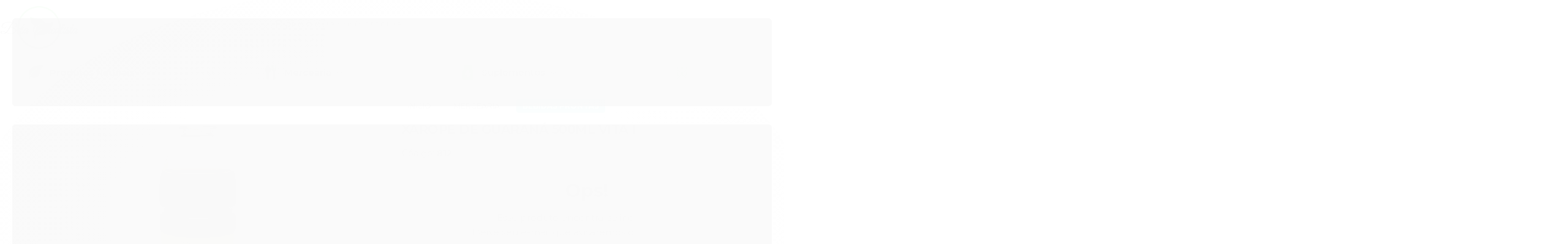

--- FILE ---
content_type: text/html; charset=utf-8
request_url: https://www.belacerealista.com.br/xarope-de-guarana-500ml-vita-hervas
body_size: 20428
content:

<!DOCTYPE html>
<html lang="pt-br">
  <head>
    <meta charset="utf-8">
    <meta content='width=device-width, initial-scale=1.0, maximum-scale=2.0' name='viewport' />
    <title>Xarope de Guaraná 500ml Vita Hervas em promoção! - Bela Cerealista</title>
    <meta http-equiv="X-UA-Compatible" content="IE=edge">
    <meta name="generator" content="Loja Integrada" />

    <link rel="dns-prefetch" href="https://cdn.awsli.com.br/">
    <link rel="preconnect" href="https://cdn.awsli.com.br/">
    <link rel="preconnect" href="https://fonts.googleapis.com">
    <link rel="preconnect" href="https://fonts.gstatic.com" crossorigin>

    
  
      <meta property="og:url" content="https://www.belacerealista.com.br/xarope-de-guarana-500ml-vita-hervas" />
      <meta property="og:type" content="website" />
      <meta property="og:site_name" content="Bela Cerealista" />
      <meta property="og:locale" content="pt_BR" />
    
  <!-- Metadata para o facebook -->
  <meta property="og:type" content="website" />
  <meta property="og:title" content="Xarope de Guaraná 500ml Vita Hervas" />
  <meta property="og:image" content="https://cdn.awsli.com.br/800x800/2498/2498910/produto/250942394/xarope-de-guarana-500ml-vita-hervas-bela-cerealista-gscw7hdzxa.jpg" />
  <meta name="twitter:card" content="product" />
  
  <meta name="twitter:domain" content="www.belacerealista.com.br" />
  <meta name="twitter:url" content="https://www.belacerealista.com.br/xarope-de-guarana-500ml-vita-hervas?utm_source=twitter&utm_medium=twitter&utm_campaign=twitter" />
  <meta name="twitter:title" content="Xarope de Guaraná 500ml Vita Hervas" />
  <meta name="twitter:description" content="Confira o xarope de guaraná mais vendido do mercado direto da Bela Cerealista!!!" />
  <meta name="twitter:image" content="https://cdn.awsli.com.br/300x300/2498/2498910/produto/250942394/xarope-de-guarana-500ml-vita-hervas-bela-cerealista-gscw7hdzxa.jpg" />
  <meta name="twitter:label1" content="Código" />
  <meta name="twitter:data1" content="812" />
  <meta name="twitter:label2" content="Disponibilidade" />
  <meta name="twitter:data2" content="Indisponível" />


    
  
    <script>
      setTimeout(function() {
        if (typeof removePageLoading === 'function') {
          removePageLoading();
        };
      }, 7000);
    </script>
  



    

  

    <link rel="canonical" href="https://www.belacerealista.com.br/xarope-de-guarana-500ml-vita-hervas" />
  



  <meta name="description" content="Confira o xarope de guaraná mais vendido do mercado direto da Bela Cerealista!!!" />
  <meta property="og:description" content="Confira o xarope de guaraná mais vendido do mercado direto da Bela Cerealista!!!" />







  <meta name="robots" content="index, follow" />



    
      
        <link rel="shortcut icon" href="https://cdn.awsli.com.br/2498/2498910/favicon/5903b046ca.png" />
      
      <link rel="icon" href="https://cdn.awsli.com.br/2498/2498910/favicon/5903b046ca.png" sizes="192x192">
    
    

    
      <link rel="stylesheet" href="https://cdn.awsli.com.br/production/static/loja/estrutura/v1/css/all.min.css?v=b29f0c6" type="text/css">
    
    <!--[if lte IE 8]><link rel="stylesheet" href="https://cdn.awsli.com.br/production/static/loja/estrutura/v1/css/ie-fix.min.css" type="text/css"><![endif]-->
    <!--[if lte IE 9]><style type="text/css">.lateral-fulbanner { position: relative; }</style><![endif]-->

    

    
    
      <link href="https://fonts.googleapis.com/css2?family=Open%20Sans:wght@300;400;600;700&display=swap" rel="stylesheet">
    

    
      <link rel="stylesheet" href="https://cdn.awsli.com.br/production/static/loja/estrutura/v1/css/bootstrap-responsive.css?v=b29f0c6" type="text/css">
      <link rel="stylesheet" href="https://cdn.awsli.com.br/production/static/loja/estrutura/v1/css/style-responsive.css?v=b29f0c6">
    

    <link rel="stylesheet" href="/tema.css?v=20251210-082213">

    

    <script type="text/javascript">
      var LOJA_ID = 2498910;
      var MEDIA_URL = "https://cdn.awsli.com.br/";
      var API_URL_PUBLIC = 'https://api.awsli.com.br/';
      
        var CARRINHO_PRODS = [];
      
      var ENVIO_ESCOLHIDO = 0;
      var ENVIO_ESCOLHIDO_CODE = 0;
      var CONTRATO_INTERNACIONAL = false;
      var CONTRATO_BRAZIL = !CONTRATO_INTERNACIONAL;
      var IS_STORE_ASYNC = true;
      var IS_CLIENTE_ANONIMO = false;
    </script>

    

    <!-- Editor Visual -->
    

    <script>
      

      const isPreview = JSON.parse(sessionStorage.getItem('preview', true));
      if (isPreview) {
        const url = location.href
        location.search === '' && url + (location.search = '?preview=None')
      }
    </script>

    
      <script src="https://cdn.awsli.com.br/production/static/loja/estrutura/v1/js/all.min.js?v=b29f0c6"></script>
    
    <!-- HTML5 shim and Respond.js IE8 support of HTML5 elements and media queries -->
    <!--[if lt IE 9]>
      <script src="https://oss.maxcdn.com/html5shiv/3.7.2/html5shiv.min.js"></script>
      <script src="https://oss.maxcdn.com/respond/1.4.2/respond.min.js"></script>
    <![endif]-->

    <link rel="stylesheet" href="https://cdn.awsli.com.br/production/static/loja/estrutura/v1/css/slick.min.css" type="text/css">
    <script src="https://cdn.awsli.com.br/production/static/loja/estrutura/v1/js/slick.min.js?v=b29f0c6"></script>
    <link rel="stylesheet" href="https://cdn.awsli.com.br/production/static/css/jquery.fancybox.min.css" type="text/css" />
    <script src="https://cdn.awsli.com.br/production/static/js/jquery/jquery.fancybox.pack.min.js"></script>

    
    

  
  <link rel="stylesheet" href="https://cdn.awsli.com.br/production/static/loja/estrutura/v1/css/imagezoom.min.css" type="text/css">
  <script src="https://cdn.awsli.com.br/production/static/loja/estrutura/v1/js/jquery.imagezoom.min.js"></script>

  <script type="text/javascript">
    var PRODUTO_ID = '250942394';
    var URL_PRODUTO_FRETE_CALCULAR = 'https://www.belacerealista.com.br/carrinho/frete';
    var variacoes = undefined;
    var grades = undefined;
    var imagem_grande = "https://cdn.awsli.com.br/2500x2500/2498/2498910/produto/250942394/xarope-de-guarana-500ml-vita-hervas-bela-cerealista-gscw7hdzxa.jpg";
    var produto_grades_imagens = {};
    var produto_preco_sob_consulta = false;
    var produto_preco = 14.90;
  </script>
  <script type="text/javascript" src="https://cdn.awsli.com.br/production/static/loja/estrutura/v1/js/produto.min.js?v=b29f0c6"></script>
  <script type="text/javascript" src="https://cdn.awsli.com.br/production/static/loja/estrutura/v1/js/eventos-pixel-produto.min.js?v=b29f0c6"></script>


    
      
        
      
        <!-- Facebook Pixel Code -->
<script>
!function(f,b,e,v,n,t,s){if(f.fbq)return;n=f.fbq=function(){n.callMethod?
n.callMethod.apply(n,arguments):n.queue.push(arguments)};if(!f._fbq)f._fbq=n;
n.push=n;n.loaded=!0;n.version='2.0';n.queue=[];t=b.createElement(e);t.async=!0;
t.src=v;s=b.getElementsByTagName(e)[0];s.parentNode.insertBefore(t,s)}(window,
document,'script','https://connect.facebook.net/en_US/fbevents.js');

fbq('init', '756950991399740');
fbq('track', "PageView");


  fbq('track', 'ViewContent', {
    
      content_type: 'product',
    
    content_ids: ['812'],
    content_name: 'Xarope de Guaraná 500ml Vita Hervas',
    value: 14.90,
    currency: 'BRL'
  });



</script>
<noscript><img height="1" width="1" style="display:none"
src="https://www.facebook.com/tr?id=756950991399740&ev=PageView&noscript=1"
/></noscript>
<!-- End Facebook Pixel Code -->
      
        <!-- Global site tag (gtag.js) - Google Analytics -->
<script async src="https://www.googletagmanager.com/gtag/js?l=LIgtagDataLayer&id=G-V6PHRMCQE0"></script>
<script>
  window.LIgtagDataLayer = window.LIgtagDataLayer || [];
  function LIgtag(){LIgtagDataLayer.push(arguments);}
  LIgtag('js', new Date());

  LIgtag('set', {
    'currency': 'BRL',
    'country': 'BR'
  });
  LIgtag('config', 'G-V6PHRMCQE0');
  LIgtag('config', 'AW-11024791317');

  if(window.performance) {
    var timeSincePageLoad = Math.round(performance.now());
    LIgtag('event', 'timing_complete', {
      'name': 'load',
      'time': timeSincePageLoad
    });
  }

  $(document).on('li_view_home', function(_, eventID) {
    LIgtag('event', 'view_home');
  });

  $(document).on('li_select_product', function(_, eventID, data) {
    LIgtag('event', 'select_item', data);
  });

  $(document).on('li_start_contact', function(_, eventID, value) {
    LIgtag('event', 'start_contact', {
      value
    });
  });

  $(document).on('li_view_catalog', function(_, eventID) {
    LIgtag('event', 'view_catalog');
  });

  $(document).on('li_search', function(_, eventID, search_term) {
    LIgtag('event', 'search', {
      search_term
    });
  });

  $(document).on('li_filter_products', function(_, eventID, data) {
    LIgtag('event', 'filter_products', data);
  });

  $(document).on('li_sort_products', function(_, eventID, value) {
    LIgtag('event', 'sort_products', {
      value
    });
  });

  $(document).on('li_view_product', function(_, eventID, item) {
    LIgtag('event', 'view_item', {
      items: [item]
    });
  });

  $(document).on('li_select_variation', function(_, eventID, data) {
    LIgtag('event', 'select_variation', data);
  });

  $(document).on('li_calculate_shipping', function(_, eventID, data) {
    LIgtag('event', 'calculate_shipping', {
      zipcode: data.zipcode
    });
  });

  $(document).on('li_view_cart', function(_, eventID, data) {
    LIgtag('event', 'view_cart', data);
  });

  $(document).on('li_add_to_cart', function(_, eventID, data) {
    LIgtag('event', 'add_to_cart', {
      items: data.items
    });
  });

  $(document).on('li_apply_coupon', function(_, eventID, value) {
    LIgtag('event', 'apply_coupon', {
      value
    });
  });

  $(document).on('li_change_quantity', function(_, eventID, item) {
    LIgtag('event', 'change_quantity', {
      items: [item]
    });
  });

  $(document).on('li_remove_from_cart', function(_, eventID, item) {
    LIgtag('event', 'remove_from_cart', {
      items: [item]
    });
  });

  $(document).on('li_return_home', function(_, eventID) {
    LIgtag('event', 'return_home');
  });

  $(document).on('li_view_checkout', function(_, eventID, data) {
    LIgtag('event', 'begin_checkout', data);
  });

  $(document).on('li_login', function(_, eventID) {
    LIgtag('event', 'login');
  });

  $(document).on('li_change_address', function(_, eventID, value) {
    LIgtag('event', 'change_address', {
      value
    });
  });

  $(document).on('li_change_shipping', function(_, eventID, data) {
    LIgtag('event', 'add_shipping_info', data);
  });

  $(document).on('li_change_payment', function(_, eventID, data) {
    LIgtag('event', 'add_payment_info', data);
  });

  $(document).on('li_start_purchase', function(_, eventID) {
    LIgtag('event', 'start_purchase');
  });

  $(document).on('li_checkout_error', function(_, eventID, value) {
    LIgtag('event', 'checkout_error', {
      value
    });
  });

  $(document).on('li_purchase', function(_, eventID, data) {
    LIgtag('event', 'purchase', data);

    
      LIgtag('event', 'conversion', {
        send_to: 'AW-11024791317/0lr1CIClj4IYEJXug4kp',
        value: data.value,
        currency: data.currency,
        transaction_id: data.transaction_id
      });
    
  });
</script>
      
        
      
        
      
    

    
<script>
  var url = '/_events/api/setEvent';

  var sendMetrics = function(event, user = {}) {
    var unique_identifier = uuidv4();

    try {
      var data = {
        request: {
          id: unique_identifier,
          environment: 'production'
        },
        store: {
          id: 2498910,
          name: 'Bela Cerealista',
          test_account: false,
          has_meta_app: window.has_meta_app ?? false,
          li_search: true
        },
        device: {
          is_mobile: /Mobi/.test(window.navigator.userAgent),
          user_agent: window.navigator.userAgent,
          ip: '###device_ip###'
        },
        page: {
          host: window.location.hostname,
          path: window.location.pathname,
          search: window.location.search,
          type: 'product',
          title: document.title,
          referrer: document.referrer
        },
        timestamp: '###server_timestamp###',
        user_timestamp: new Date().toISOString(),
        event,
        origin: 'store'
      };

      if (window.performance) {
        var [timing] = window.performance.getEntriesByType('navigation');

        data['time'] = {
          server_response: Math.round(timing.responseStart - timing.requestStart)
        };
      }

      var _user = {},
          user_email_cookie = $.cookie('user_email'),
          user_data_cookie = $.cookie('LI-UserData');

      if (user_email_cookie) {
        var user_email = decodeURIComponent(user_email_cookie);

        _user['email'] = user_email;
      }

      if (user_data_cookie) {
        var user_data = JSON.parse(user_data_cookie);

        _user['logged'] = user_data.logged;
        _user['id'] = user_data.id ?? undefined;
      }

      $.each(user, function(key, value) {
        _user[key] = value;
      });

      if (!$.isEmptyObject(_user)) {
        data['user'] = _user;
      }

      try {
        var session_identifier = $.cookie('li_session_identifier');

        if (!session_identifier) {
          session_identifier = uuidv4();
        };

        var expiration_date = new Date();

        expiration_date.setTime(expiration_date.getTime() + (30 * 60 * 1000)); // 30 minutos

        $.cookie('li_session_identifier', session_identifier, {
          expires: expiration_date,
          path: '/'
        });

        data['session'] = {
          id: session_identifier
        };
      } catch (err) { }

      try {
        var user_session_identifier = $.cookie('li_user_session_identifier');

        if (!user_session_identifier) {
          user_session_identifier = uuidv4();

          $.cookie('li_user_session_identifier', user_session_identifier, {
            path: '/'
          });
        };

        data['user_session'] = {
          id: user_session_identifier
        };
      } catch (err) { }

      var _cookies = {},
          fbc = $.cookie('_fbc'),
          fbp = $.cookie('_fbp');

      if (fbc) {
        _cookies['fbc'] = fbc;
      }

      if (fbp) {
        _cookies['fbp'] = fbp;
      }

      if (!$.isEmptyObject(_cookies)) {
        data['session']['cookies'] = _cookies;
      }

      try {
        var ab_test_cookie = $.cookie('li_ab_test_running');

        if (ab_test_cookie) {
          var ab_test = JSON.parse(atob(ab_test_cookie));

          if (ab_test.length) {
            data['store']['ab_test'] = ab_test;
          }
        }
      } catch (err) { }

      var _utm = {};

      $.each(sessionStorage, function(key, value) {
        if (key.startsWith('utm_')) {
          var name = key.split('_')[1];

          _utm[name] = value;
        }
      });

      if (!$.isEmptyObject(_utm)) {
        data['session']['utm'] = _utm;
      }

      var controller = new AbortController();

      setTimeout(function() {
        controller.abort();
      }, 5000);

      fetch(url, {
        keepalive: true,
        method: 'POST',
        headers: {
          'Content-Type': 'application/json'
        },
        body: JSON.stringify({ data }),
        signal: controller.signal
      });
    } catch (err) { }

    return unique_identifier;
  }
</script>

    
<script>
  (function() {
    var initABTestHandler = function() {
      try {
        if ($.cookie('li_ab_test_running')) {
          return
        };
        var running_tests = [];

        
        
        
        

        var running_tests_to_cookie = JSON.stringify(running_tests);
        running_tests_to_cookie = btoa(running_tests_to_cookie);
        $.cookie('li_ab_test_running', running_tests_to_cookie, {
          path: '/'
        });

        
        if (running_tests.length > 0) {
          setTimeout(function() {
            $.ajax({
              url: "/conta/status"
            });
          }, 500);
        };

      } catch (err) { }
    }
    setTimeout(initABTestHandler, 500);
  }());
</script>

    
<script>
  $(function() {
    // Clicar em um produto
    $('.listagem-item').click(function() {
      var row, column;

      var $list = $(this).closest('[data-produtos-linha]'),
          index = $(this).closest('li').index();

      if($list.find('.listagem-linha').length === 1) {
        var productsPerRow = $list.data('produtos-linha');

        row = Math.floor(index / productsPerRow) + 1;
        column = (index % productsPerRow) + 1;
      } else {
        row = $(this).closest('.listagem-linha').index() + 1;
        column = index + 1;
      }

      var body = {
        item_id: $(this).attr('data-id'),
        item_sku: $(this).find('.produto-sku').text(),
        item_name: $(this).find('.nome-produto').text().trim(),
        item_row: row,
        item_column: column
      };

      var eventID = sendMetrics({
        type: 'event',
        name: 'select_product',
        data: body
      });

      $(document).trigger('li_select_product', [eventID, body]);
    });

    // Clicar no "Fale Conosco"
    $('#modalContato').on('show', function() {
      var value = 'Fale Conosco';

      var eventID = sendMetrics({
        type: 'event',
        name: 'start_contact',
        data: { text: value }
      });

      $(document).trigger('li_start_contact', [eventID, value]);
    });

    // Clicar no WhatsApp
    $('.li-whatsapp a').click(function() {
      var value = 'WhatsApp';

      var eventID = sendMetrics({
        type: 'event',
        name: 'start_contact',
        data: { text: value }
      });

      $(document).trigger('li_start_contact', [eventID, value]);
    });

    
      // Visualizar o produto
      var body = {
        item_id: '250942394',
        item_sku: '812',
        item_name: 'Xarope de Guaraná 500ml Vita Hervas',
        item_category: 'Bebidas Prontas',
        item_type: 'product',
        
          full_price: 14.90,
          promotional_price: null,
          price: 14.90,
        
        quantity: 1
      };

      var params = new URLSearchParams(window.location.search),
          recommendation_shelf = null,
          recommendation = {};

      if (
        params.has('recomendacao_id') &&
        params.has('email_ref') &&
        params.has('produtos_recomendados')
      ) {
        recommendation['email'] = {
          id: params.get('recomendacao_id'),
          email_id: params.get('email_ref'),
          products: $.map(params.get('produtos_recomendados').split(','), function(value) {
            return parseInt(value)
          })
        };
      }

      if (recommendation_shelf) {
        recommendation['shelf'] = recommendation_shelf;
      }

      if (!$.isEmptyObject(recommendation)) {
        body['recommendation'] = recommendation;
      }

      var eventID = sendMetrics({
        type: 'pageview',
        name: 'view_product',
        data: body
      });

      $(document).trigger('li_view_product', [eventID, body]);

      // Calcular frete
      $('#formCalcularCep').submit(function() {
        $(document).ajaxSuccess(function(event, xhr, settings) {
          try {
            var url = new URL(settings.url);

            if(url.pathname !== '/carrinho/frete') return;

            var data = xhr.responseJSON;

            if(data.error) return;

            var params = url.searchParams;

            var body = {
              zipcode: params.get('cep'),
              deliveries: $.map(data, function(delivery) {
                if(delivery.msgErro) return;

                return {
                  id: delivery.id,
                  name: delivery.name,
                  price: delivery.price,
                  delivery_time: delivery.deliveryTime
                };
              })
            };

            var eventID = sendMetrics({
              type: 'event',
              name: 'calculate_shipping',
              data: body
            });

            $(document).trigger('li_calculate_shipping', [eventID, body]);

            $(document).off('ajaxSuccess');
          } catch(error) {}
        });
      });

      // Visualizar compre junto
      $(document).on('buy_together_ready', function() {
        var $buyTogether = $('.compre-junto');

        var observer = new IntersectionObserver(function(entries) {
          entries.forEach(function(entry) {
            if(entry.isIntersecting) {
              var body = {
                title: $buyTogether.find('.compre-junto__titulo').text(),
                id: $buyTogether.data('id'),
                items: $buyTogether.find('.compre-junto__produto').map(function() {
                  var $product = $(this);

                  return {
                    item_id: $product.attr('data-id'),
                    item_sku: $product.attr('data-code'),
                    item_name: $product.find('.compre-junto__nome').text(),
                    full_price: $product.find('.compre-junto__preco--regular').data('price') || null,
                    promotional_price: $product.find('.compre-junto__preco--promocional').data('price') || null
                  };
                }).get()
              };

              var eventID = sendMetrics({
                type: 'event',
                name: 'view_buy_together',
                data: body
              });

              $(document).trigger('li_view_buy_together', [eventID, body]);

              observer.disconnect();
            }
          });
        }, { threshold: 1.0 });

        observer.observe($buyTogether.get(0));

        $('.compre-junto__atributo--grade').click(function(event) {
          if(!event.originalEvent) return;

          var body = {
            grid_name: $(this).closest('.compre-junto__atributos').data('grid'),
            variation_name: $(this).data('variation')
          };

          var eventID = sendMetrics({
            type: 'event',
            name: 'select_buy_together_variation',
            data: body
          });

          $(document).trigger('li_select_buy_together_variation', [eventID, body]);
        });

        $('.compre-junto__atributo--lista').change(function(event) {
          if(!event.originalEvent) return;

          var $selectedOption = $(this).find('option:selected');

          if(!$selectedOption.is('[value]')) return;

          var body = {
            grid_name: $(this).closest('.compre-junto__atributos').data('grid'),
            variation_name: $selectedOption.text()
          };

          var eventID = sendMetrics({
            type: 'event',
            name: 'select_buy_together_variation',
            data: body
          });

          $(document).trigger('li_select_buy_together_variation', [eventID, body]);
        });
      });

      // Selecionar uma variação
      $('.atributo-item').click(function(event) {
        if(!event.originalEvent) return;

        var body = {
          grid_name: $(this).data('grade-nome'),
          variation_name: $(this).data('variacao-nome')
        };

        var eventID = sendMetrics({
          type: 'event',
          name: 'select_variation',
          data: body
        });

        $(document).trigger('li_select_variation', [eventID, body]);
      });
    
  });
</script>


    
	<!-- lojaintegrada-google-shopping -->
  
      <meta name="google-site-verification" content="Fqxz__ZQu78dni3WArTXlLidHmT0Hxo7f1LXcZWMMvg" />
  


    
      
        <link href="//cdn.awsli.com.br/temasv2/3955/__theme_custom.css?v=1644999491" rel="stylesheet" type="text/css">
<script src="//cdn.awsli.com.br/temasv2/3955/__theme_custom.js?v=1644999491"></script>
      
    

    
      <link rel="stylesheet" href="/avancado.css?v=20251210-082213" type="text/css" />
    

    

    
  <link rel="manifest" href="/manifest.json" />




  </head>
  <body class="pagina-produto produto-250942394   ">
    <div id="fb-root"></div>
    
  
    <div id="full-page-loading">
      <div class="conteiner" style="height: 100%;">
        <div class="loading-placeholder-content">
          <div class="loading-placeholder-effect loading-placeholder-header"></div>
          <div class="loading-placeholder-effect loading-placeholder-body"></div>
        </div>
      </div>
      <script>
        var is_full_page_loading = true;
        function removePageLoading() {
          if (is_full_page_loading) {
            try {
              $('#full-page-loading').remove();
            } catch(e) {}
            try {
              var div_loading = document.getElementById('full-page-loading');
              if (div_loading) {
                div_loading.remove();
              };
            } catch(e) {}
            is_full_page_loading = false;
          };
        };
        $(function() {
          setTimeout(function() {
            removePageLoading();
          }, 1);
        });
      </script>
      <style>
        #full-page-loading { position: fixed; z-index: 9999999; margin: auto; top: 0; left: 0; bottom: 0; right: 0; }
        #full-page-loading:before { content: ''; display: block; position: fixed; top: 0; left: 0; width: 100%; height: 100%; background: rgba(255, 255, 255, .98); background: radial-gradient(rgba(255, 255, 255, .99), rgba(255, 255, 255, .98)); }
        .loading-placeholder-content { height: 100%; display: flex; flex-direction: column; position: relative; z-index: 1; }
        .loading-placeholder-effect { background-color: #F9F9F9; border-radius: 5px; width: 100%; animation: pulse-loading 1.5s cubic-bezier(0.4, 0, 0.6, 1) infinite; }
        .loading-placeholder-content .loading-placeholder-body { flex-grow: 1; margin-bottom: 30px; }
        .loading-placeholder-content .loading-placeholder-header { height: 20%; min-height: 100px; max-height: 200px; margin: 30px 0; }
        @keyframes pulse-loading{50%{opacity:.3}}
      </style>
    </div>
  



    
      
        


<div class="barra-inicial fundo-secundario">
  <div class="conteiner">
    <div class="row-fluid">
      <div class="lista-redes span3 hidden-phone">
        
          <ul>
            
              <li>
                <a href="https://facebook.com/belacerealista" target="_blank" aria-label="Siga nos no Facebook"><i class="icon-facebook"></i></a>
              </li>
            
            
            
            
              <li>
                <a href="https://youtube.com.br/channel/UCi9NZPciYKtjK_yyetEvRyw/featured" target="_blank" aria-label="Siga nos no Youtube"><i class="icon-youtube"></i></a>
              </li>
            
            
              <li>
                <a href="https://instagram.com/belacerealista" target="_blank" aria-label="Siga nos no Instagram"><i class="icon-instagram"></i></a>
              </li>
            
            
            
          </ul>
        
      </div>
      <div class="canais-contato span9">
        <ul>
          <li class="hidden-phone">
            <a href="#modalContato" data-toggle="modal" data-target="#modalContato">
              <i class="icon-comment"></i>
              Fale Conosco
            </a>
          </li>
          
            <li>
              <span>
                <i class="icon-phone"></i>Telefone: (11) 3227-0097
              </span>
            </li>
          
          
            <li class="tel-whatsapp">
              <span>
                <i class="fa fa-whatsapp"></i>Whatsapp: (11) 3227-0097
              </span>
            </li>
          
          
        </ul>
      </div>
    </div>
  </div>
</div>

      
    

    <div class="conteiner-principal">
      
        
          
<div id="cabecalho">

  <div class="atalhos-mobile visible-phone fundo-secundario borda-principal">
    <ul>

      <li><a href="https://www.belacerealista.com.br/" class="icon-home"> </a></li>
      
      <li class="fundo-principal"><a href="https://www.belacerealista.com.br/carrinho/index" class="icon-shopping-cart"> </a></li>
      
      
        <li class="menu-user-logged" style="display: none;"><a href="https://www.belacerealista.com.br/conta/logout" class="icon-signout menu-user-logout"> </a></li>
      
      
      <li><a href="https://www.belacerealista.com.br/conta/index" class="icon-user"> </a></li>
      
      <li class="vazia"><span>&nbsp;</span></li>

    </ul>
  </div>

  <div class="conteiner">
    <div class="row-fluid">
      <div class="span3">
        <h2 class="logo cor-secundaria">
          <a href="https://www.belacerealista.com.br/" title="Bela Cerealista">
            
            <img src="https://cdn.awsli.com.br/400x300/2498/2498910/logo/64750c9dec.png" alt="Bela Cerealista" />
            
          </a>
        </h2>


      </div>

      <div class="conteudo-topo span9">
        <div class="superior row-fluid hidden-phone">
          <div class="span8">
            
              
                <div class="btn-group menu-user-logged" style="display: none;">
                  <a href="https://www.belacerealista.com.br/conta/index" class="botao secundario pequeno dropdown-toggle" data-toggle="dropdown">
                    Olá, <span class="menu-user-name"></span>
                    <span class="icon-chevron-down"></span>
                  </a>
                  <ul class="dropdown-menu">
                    <li>
                      <a href="https://www.belacerealista.com.br/conta/index" title="Minha conta">Minha conta</a>
                    </li>
                    
                      <li>
                        <a href="https://www.belacerealista.com.br/conta/pedido/listar" title="Minha conta">Meus pedidos</a>
                      </li>
                    
                    <li>
                      <a href="https://www.belacerealista.com.br/conta/favorito/listar" title="Meus favoritos">Meus favoritos</a>
                    </li>
                    <li>
                      <a href="https://www.belacerealista.com.br/conta/logout" title="Sair" class="menu-user-logout">Sair</a>
                    </li>
                  </ul>
                </div>
              
              
                <a href="https://www.belacerealista.com.br/conta/login" class="bem-vindo cor-secundaria menu-user-welcome">
                  Bem-vindo, <span class="cor-principal">identifique-se</span> para fazer pedidos
                </a>
              
            
          </div>
          <div class="span4">
            <ul class="acoes-conta borda-alpha">
              
                <li>
                  <i class="icon-list fundo-principal"></i>
                  <a href="https://www.belacerealista.com.br/conta/pedido/listar" class="cor-secundaria">Meus Pedidos</a>
                </li>
              
              
                <li>
                  <i class="icon-user fundo-principal"></i>
                  <a href="https://www.belacerealista.com.br/conta/index" class="cor-secundaria">Minha Conta</a>
                </li>
              
            </ul>
          </div>
        </div>

        <div class="inferior row-fluid ">
          <div class="span8 busca-mobile">
            <a href="javascript:;" class="atalho-menu visible-phone icon-th botao principal"> </a>

            <div class="busca borda-alpha">
              <form id="form-buscar" action="/buscar" method="get">
                <input id="auto-complete" type="text" name="q" placeholder="Digite o que você procura" value="" autocomplete="off" maxlength="255" />
                <button class="botao botao-busca icon-search fundo-secundario" aria-label="Buscar"></button>
              </form>
            </div>

          </div>

          
            <div class="span4 hidden-phone">
              

  <div class="carrinho vazio">
    
      <a href="https://www.belacerealista.com.br/carrinho/index">
        <i class="icon-shopping-cart fundo-principal"></i>
        <strong class="qtd-carrinho titulo cor-secundaria" style="display: none;">0</strong>
        <span style="display: none;">
          
            <b class="titulo cor-secundaria"><span>Meu Carrinho</span></b>
          
          <span class="cor-secundaria">Produtos adicionados</span>
        </span>
        
          <span class="titulo cor-secundaria vazio-text">Carrinho vazio</span>
        
      </a>
    
    <div class="carrinho-interno-ajax"></div>
  </div>
  
<div class="minicart-placeholder" style="display: none;">
  <div class="carrinho-interno borda-principal">
    <ul>
      <li class="minicart-item-modelo">
        
          <div class="preco-produto com-promocao destaque-parcela ">
            <div>
              <s class="preco-venda">
                R$ --PRODUTO_PRECO_DE--
              </s>
              <strong class="preco-promocional cor-principal">
                R$ --PRODUTO_PRECO_POR--
              </strong>
            </div>
          </div>
        
        <a data-href="--PRODUTO_URL--" class="imagem-produto">
          <img data-src="https://cdn.awsli.com.br/64x64/--PRODUTO_IMAGEM--" alt="--PRODUTO_NOME--" />
        </a>
        <a data-href="--PRODUTO_URL--" class="nome-produto cor-secundaria">
          --PRODUTO_NOME--
        </a>
        <div class="produto-sku hide">--PRODUTO_SKU--</div>
      </li>
    </ul>
    <div class="carrinho-rodape">
      <span class="carrinho-info">
        
          <i>--CARRINHO_QUANTIDADE-- produto no carrinho</i>
        
        
          
            <span class="carrino-total">
              Total: <strong class="titulo cor-principal">R$ --CARRINHO_TOTAL_ITENS--</strong>
            </span>
          
        
      </span>
      <a href="https://www.belacerealista.com.br/carrinho/index" class="botao principal">
        
          <i class="icon-shopping-cart"></i>Ir para o carrinho
        
      </a>
    </div>
  </div>
</div>



            </div>
          
        </div>

      </div>
    </div>
    


  
    
      
<div class="menu superior">
  <ul class="nivel-um">
    


    

  


    
      <li class="categoria-id-18125563 com-filho borda-principal">
        <a href="https://www.belacerealista.com.br/produtos-naturais" title="Produtos Naturais">
          <strong class="titulo cor-secundaria">Produtos Naturais</strong>
          
            <i class="icon-chevron-down fundo-secundario"></i>
          
        </a>
        
          <ul class="nivel-dois borda-alpha">
            

  <li class="categoria-id-18293360 ">
    <a href="https://www.belacerealista.com.br/castanhas-e-amendoins" title="Castanhas e Oleaginosas">
      
      Castanhas e Oleaginosas
    </a>
    
  </li>

  <li class="categoria-id-18293370 ">
    <a href="https://www.belacerealista.com.br/cereais" title="Cereais">
      
      Cereais
    </a>
    
  </li>

  <li class="categoria-id-18293382 ">
    <a href="https://www.belacerealista.com.br/chas" title="Chás">
      
      Chás
    </a>
    
  </li>

  <li class="categoria-id-18293383 ">
    <a href="https://www.belacerealista.com.br/farinhas-e-soluveis" title="Farinhas e Solúveis">
      
      Farinhas e Solúveis
    </a>
    
  </li>

  <li class="categoria-id-18293384 ">
    <a href="https://www.belacerealista.com.br/frutas" title="Frutas">
      
      Frutas
    </a>
    
  </li>

  <li class="categoria-id-18293389 ">
    <a href="https://www.belacerealista.com.br/graos" title="Grãos">
      
      Grãos
    </a>
    
  </li>

  <li class="categoria-id-18293392 ">
    <a href="https://www.belacerealista.com.br/mel-e-similares-" title="Mel e Devirados">
      
      Mel e Devirados
    </a>
    
  </li>

  <li class="categoria-id-18293421 ">
    <a href="https://www.belacerealista.com.br/pasta-amendoim-e-tapioca" title="Pasta Amendoim e Tapioca">
      
      Pasta Amendoim e Tapioca
    </a>
    
  </li>

  <li class="categoria-id-18302137 ">
    <a href="https://www.belacerealista.com.br/pimentas" title="Pimentas">
      
      Pimentas
    </a>
    
  </li>

  <li class="categoria-id-18293422 ">
    <a href="https://www.belacerealista.com.br/pts-e-derivados-de-soja" title="PTS e Derivados de Soja">
      
      PTS e Derivados de Soja
    </a>
    
  </li>

  <li class="categoria-id-18293424 ">
    <a href="https://www.belacerealista.com.br/sementes" title="Sementes">
      
      Sementes
    </a>
    
  </li>

  <li class="categoria-id-18293427 ">
    <a href="https://www.belacerealista.com.br/snacks-saudaveis" title="Snacks">
      
      Snacks
    </a>
    
  </li>

  <li class="categoria-id-18293460 com-filho">
    <a href="https://www.belacerealista.com.br/temperos" title="Temperos">
      
        <i class="icon-chevron-right fundo-secundario"></i>
      
      Temperos
    </a>
    
      <ul class="nivel-tres">
        
          

  <li class="categoria-id-18293461 ">
    <a href="https://www.belacerealista.com.br/ervas" title="Ervas">
      
      Ervas
    </a>
    
  </li>

  <li class="categoria-id-18293463 ">
    <a href="https://www.belacerealista.com.br/especiarias" title="Especiarias">
      
      Especiarias
    </a>
    
  </li>

  <li class="categoria-id-18293465 ">
    <a href="https://www.belacerealista.com.br/mix-de-temperos" title="Mix de Temperos">
      
      Mix de Temperos
    </a>
    
  </li>

  <li class="categoria-id-18293466 ">
    <a href="https://www.belacerealista.com.br/sal-e-acucar" title="Sal e Açúcar">
      
      Sal e Açúcar
    </a>
    
  </li>


        
      </ul>
    
  </li>


          </ul>
        
      </li>
    
      <li class="categoria-id-18125564 com-filho borda-principal">
        <a href="https://www.belacerealista.com.br/mercearia" title="Mercearia">
          <strong class="titulo cor-secundaria">Mercearia</strong>
          
            <i class="icon-chevron-down fundo-secundario"></i>
          
        </a>
        
          <ul class="nivel-dois borda-alpha">
            

  <li class="categoria-id-18293233 com-filho">
    <a href="https://www.belacerealista.com.br/vinhos" title="Adega">
      
        <i class="icon-chevron-right fundo-secundario"></i>
      
      Adega
    </a>
    
      <ul class="nivel-tres">
        
          

  <li class="categoria-id-18293341 ">
    <a href="https://www.belacerealista.com.br/brancos" title="Brancos">
      
      Brancos
    </a>
    
  </li>

  <li class="categoria-id-18538643 ">
    <a href="https://www.belacerealista.com.br/drinks" title="Drinks">
      
      Drinks
    </a>
    
  </li>

  <li class="categoria-id-18479362 ">
    <a href="https://www.belacerealista.com.br/espumantes" title="Espumantes">
      
      Espumantes
    </a>
    
  </li>

  <li class="categoria-id-18293342 ">
    <a href="https://www.belacerealista.com.br/roses" title="Rosés">
      
      Rosés
    </a>
    
  </li>

  <li class="categoria-id-18293344 ">
    <a href="https://www.belacerealista.com.br/tintos" title="Tintos">
      
      Tintos
    </a>
    
  </li>


        
      </ul>
    
  </li>

  <li class="categoria-id-18293180 ">
    <a href="https://www.belacerealista.com.br/adocantes" title="Adoçantes">
      
      Adoçantes
    </a>
    
  </li>

  <li class="categoria-id-18293182 ">
    <a href="https://www.belacerealista.com.br/azeite-oleo-e-vinagre" title="Azeite, Óleo e Vinagre">
      
      Azeite, Óleo e Vinagre
    </a>
    
  </li>

  <li class="categoria-id-18293183 ">
    <a href="https://www.belacerealista.com.br/bacalhau" title="Bacalhau">
      
      Bacalhau
    </a>
    
  </li>

  <li class="categoria-id-18293349 ">
    <a href="https://www.belacerealista.com.br/bebidas-prontas" title="Bebidas Prontas">
      
      Bebidas Prontas
    </a>
    
  </li>

  <li class="categoria-id-18310489 ">
    <a href="https://www.belacerealista.com.br/bomboniere" title="Bomboniere">
      
      Bomboniere
    </a>
    
  </li>

  <li class="categoria-id-18293187 ">
    <a href="https://www.belacerealista.com.br/cafe-cevada-e-achocolatado" title="Café, Cevada e Achocolatado">
      
      Café, Cevada e Achocolatado
    </a>
    
  </li>

  <li class="categoria-id-18293215 ">
    <a href="https://www.belacerealista.com.br/condimentos" title="Condimentos">
      
      Condimentos
    </a>
    
  </li>

  <li class="categoria-id-18293216 ">
    <a href="https://www.belacerealista.com.br/conservas" title="Conservas">
      
      Conservas
    </a>
    
  </li>

  <li class="categoria-id-18293221 com-filho">
    <a href="https://www.belacerealista.com.br/culinaria-internacional" title="Culinária Internacional">
      
        <i class="icon-chevron-right fundo-secundario"></i>
      
      Culinária Internacional
    </a>
    
      <ul class="nivel-tres">
        
          

  <li class="categoria-id-18293317 ">
    <a href="https://www.belacerealista.com.br/arabe" title="Árabe">
      
      Árabe
    </a>
    
  </li>

  <li class="categoria-id-18293318 ">
    <a href="https://www.belacerealista.com.br/chinesa-e-japonesa" title="Chinesa e Japonesa">
      
      Chinesa e Japonesa
    </a>
    
  </li>

  <li class="categoria-id-18293320 ">
    <a href="https://www.belacerealista.com.br/italiana" title="Italiana">
      
      Italiana
    </a>
    
  </li>


        
      </ul>
    
  </li>

  <li class="categoria-id-18293226 ">
    <a href="https://www.belacerealista.com.br/embutidos-e-enlatados" title="Embutidos e Enlatados">
      
      Embutidos e Enlatados
    </a>
    
  </li>

  <li class="categoria-id-18293222 ">
    <a href="https://www.belacerealista.com.br/doces-e-geleias" title="Geleias, Cremes e Caldas">
      
      Geleias, Cremes e Caldas
    </a>
    
  </li>

  <li class="categoria-id-18293230 ">
    <a href="https://www.belacerealista.com.br/manteigas-e-oleos-funcionais" title="Manteigas">
      
      Manteigas
    </a>
    
  </li>

  <li class="categoria-id-18293228 ">
    <a href="https://www.belacerealista.com.br/macarrao-funcional" title="Massas e Molhos">
      
      Massas e Molhos
    </a>
    
  </li>


          </ul>
        
      </li>
    
      <li class="categoria-id-18125565 com-filho borda-principal">
        <a href="https://www.belacerealista.com.br/suplementos" title="Suplementos">
          <strong class="titulo cor-secundaria">Suplementos</strong>
          
            <i class="icon-chevron-down fundo-secundario"></i>
          
        </a>
        
          <ul class="nivel-dois borda-alpha">
            

  <li class="categoria-id-18310697 ">
    <a href="https://www.belacerealista.com.br/acessorios" title="Acessórios">
      
      Acessórios
    </a>
    
  </li>

  <li class="categoria-id-18293477 ">
    <a href="https://www.belacerealista.com.br/aminoacidos" title="Aminoácidos">
      
      Aminoácidos
    </a>
    
  </li>

  <li class="categoria-id-18323710 ">
    <a href="https://www.belacerealista.com.br/barrinhas-" title="Barrinhas">
      
      Barrinhas
    </a>
    
  </li>

  <li class="categoria-id-18469084 ">
    <a href="https://www.belacerealista.com.br/colagenos" title="Colágenos">
      
      Colágenos
    </a>
    
  </li>

  <li class="categoria-id-18470089 ">
    <a href="https://www.belacerealista.com.br/creatinas" title="Creatinas">
      
      Creatinas
    </a>
    
  </li>

  <li class="categoria-id-18469083 ">
    <a href="https://www.belacerealista.com.br/emagrecedores-" title="Emagrecedores">
      
      Emagrecedores
    </a>
    
  </li>

  <li class="categoria-id-18293472 ">
    <a href="https://www.belacerealista.com.br/encapsulados" title="Encapsulados e Vitaminas">
      
      Encapsulados e Vitaminas
    </a>
    
  </li>

  <li class="categoria-id-18293480 ">
    <a href="https://www.belacerealista.com.br/energeticos" title="Energéticos">
      
      Energéticos
    </a>
    
  </li>

  <li class="categoria-id-18469080 ">
    <a href="https://www.belacerealista.com.br/energeticos-" title="Energéticos">
      
      Energéticos
    </a>
    
  </li>

  <li class="categoria-id-18469105 ">
    <a href="https://www.belacerealista.com.br/glutamina" title="Glutaminas">
      
      Glutaminas
    </a>
    
  </li>

  <li class="categoria-id-18538987 ">
    <a href="https://www.belacerealista.com.br/hipercaloricos-" title="Hipercaloricos">
      
      Hipercaloricos
    </a>
    
  </li>

  <li class="categoria-id-18469072 com-filho">
    <a href="https://www.belacerealista.com.br/proteinas-" title="Proteínas">
      
        <i class="icon-chevron-right fundo-secundario"></i>
      
      Proteínas
    </a>
    
      <ul class="nivel-tres">
        
          

  <li class="categoria-id-20650305 ">
    <a href="https://www.belacerealista.com.br/proteinas-veganas" title="Proteínas Veganas">
      
      Proteínas Veganas
    </a>
    
  </li>


        
      </ul>
    
  </li>

  <li class="categoria-id-18293483 ">
    <a href="https://www.belacerealista.com.br/proteinas" title="Proteínas">
      
      Proteínas
    </a>
    
  </li>

  <li class="categoria-id-18469103 ">
    <a href="https://www.belacerealista.com.br/soluveis-" title="Solúveis">
      
      Solúveis
    </a>
    
  </li>

  <li class="categoria-id-22346517 ">
    <a href="https://www.belacerealista.com.br/zma/-testo" title="ZMA/ Testo">
      
      ZMA/ Testo
    </a>
    
  </li>


          </ul>
        
      </li>
    
      <li class="categoria-id-18125567 com-filho borda-principal">
        <a href="https://www.belacerealista.com.br/promocao" title="Promoção">
          <strong class="titulo cor-secundaria">Promoção</strong>
          
            <i class="icon-chevron-down fundo-secundario"></i>
          
        </a>
        
          <ul class="nivel-dois borda-alpha">
            

  <li class="categoria-id-18359219 ">
    <a href="https://www.belacerealista.com.br/natalinos" title="Natalinos">
      
      Natalinos
    </a>
    
  </li>


          </ul>
        
      </li>
    
  </ul>
</div>

    
  


  </div>
  <span id="delimitadorBarra"></span>
</div>

          

  


        
      

      
  


      <div id="corpo">
        <div class="conteiner">
          

          
  


          
            <div class="secao-principal row-fluid sem-coluna">
              

              
  <div class="span12 produto" itemscope="itemscope" itemtype="http://schema.org/Product">
    <div class="row-fluid">
      <div class="span6">
        
        <div class="conteiner-imagem">
          <div>
            
              <a href="https://cdn.awsli.com.br/2500x2500/2498/2498910/produto/250942394/xarope-de-guarana-500ml-vita-hervas-bela-cerealista-gscw7hdzxa.jpg" title="Ver imagem grande do produto" id="abreZoom" style="display: none;"><i class="icon-zoom-in"></i></a>
            
            <img loading="lazy" src="https://cdn.awsli.com.br/600x450/2498/2498910/produto/250942394/xarope-de-guarana-500ml-vita-hervas-bela-cerealista-gscw7hdzxa.jpg" alt="Xarope de Guaraná 500ml Vita Hervas" id="imagemProduto" itemprop="image" />
          </div>
        </div>
        <div class="produto-thumbs thumbs-horizontal hide">
          <div id="carouselImagem" class="flexslider ">
            <ul class="miniaturas slides">
              
                <li>
                  <a href="javascript:;" title="Xarope de Guaraná 500ml Vita Hervas - Imagem 1" data-imagem-grande="https://cdn.awsli.com.br/2500x2500/2498/2498910/produto/250942394/xarope-de-guarana-500ml-vita-hervas-bela-cerealista-gscw7hdzxa.jpg" data-imagem-id="156295130">
                    <span>
                      <img loading="lazy" src="https://cdn.awsli.com.br/64x50/2498/2498910/produto/250942394/xarope-de-guarana-500ml-vita-hervas-bela-cerealista-gscw7hdzxa.jpg" alt="Xarope de Guaraná 500ml Vita Hervas - Imagem 1" data-largeimg="https://cdn.awsli.com.br/2500x2500/2498/2498910/produto/250942394/xarope-de-guarana-500ml-vita-hervas-bela-cerealista-gscw7hdzxa.jpg" data-mediumimg="https://cdn.awsli.com.br/600x450/2498/2498910/produto/250942394/xarope-de-guarana-500ml-vita-hervas-bela-cerealista-gscw7hdzxa.jpg" />
                    </span>
                  </a>
                </li>
              
            </ul>
          </div>
        </div>
        
          
        

        <!--googleoff: all-->

        <div class="produto-compartilhar">
          <div class="lista-redes">
            <div class="addthis_toolbox addthis_default_style addthis_32x32_style">
              <ul>
                <li class="visible-phone">
                  <a href="https://api.whatsapp.com/send?text=Xarope%20de%20Guaran%C3%A1%20500ml%20Vita%20Hervas%20http%3A%2F%2Fwww.belacerealista.com.br/xarope-de-guarana-500ml-vita-hervas" target="_blank"><i class="fa fa-whatsapp"></i></a>
                </li>
                
                <li class="hidden-phone">
                  
                    <a href="https://www.belacerealista.com.br/conta/favorito/250942394/adicionar" class="lista-favoritos fundo-principal adicionar-favorito hidden-phone" rel="nofollow">
                      <i class="icon-plus"></i>
                      Lista de Desejos
                    </a>
                  
                </li>
                
                
              </ul>
            </div>
          </div>
        </div>

        <!--googleon: all-->

      </div>
      <div class="span6">
        <div class="principal">
          <div class="info-principal-produto">
            
<div class="breadcrumbs borda-alpha ">
  <ul>
    
      <li>
        <a href="https://www.belacerealista.com.br/"><i class="fa fa-folder"></i>Início</a>
      </li>
    

    
    
    
      
        


  
    <li>
      <a href="https://www.belacerealista.com.br/mercearia">Mercearia</a>
    </li>
  



  <li>
    <a href="https://www.belacerealista.com.br/bebidas-prontas">Bebidas Prontas</a>
  </li>


      
      <!-- <li>
        <strong class="cor-secundaria">Xarope de Guaraná 500ml Vita Hervas</strong>
      </li> -->
    

    
  </ul>
</div>

            <h1 class="nome-produto titulo cor-secundaria" itemprop="name">Xarope de Guaraná 500ml Vita Hervas</h1>
            
            <div class="codigo-produto">
              <span class="cor-secundaria">
                <b>Código: </b> <span itemprop="sku">812</span>
              </span>
              
                <span class="cor-secundaria pull-right" itemprop="brand" itemscope="itemscope" itemtype="http://schema.org/Brand">
                  <b>Marca: </b>
                  <a href="https://www.belacerealista.com.br/marca/vita-hervas.html" itemprop="url">vita hervas</a>
                  <meta itemprop="name" content="vita hervas" />
                </span>
              
              <div class="hide trustvox-stars">
                <a href="#comentarios" target="_self">
                  <div data-trustvox-product-code-js="250942394" data-trustvox-should-skip-filter="true" data-trustvox-display-rate-schema="false"></div>
                </a>
              </div>
              



            </div>
          </div>

          
            

          

          

          

<div class="acoes-produto indisponivel SKU-812" data-produto-id="250942394" data-variacao-id="">
  




  <div>
    
      <div class="preco-produto destaque-parcela ">
        
          

  <div class="avise-me">
    <form action="/espera/produto/250942394/assinar/" method="POST" class="avise-me-form">
      <span class="avise-tit">
        Ops!
      </span>
      <span class="avise-descr">
        Esse produto encontra-se indisponível.<br />
        Deixe seu e-mail que avisaremos quando chegar.
      </span>
      
      <div class="avise-input">
        <div class="controls controls-row">
          <input class="span5 avise-nome" name="avise-nome" type="text" placeholder="Digite seu nome" />
          <label class="span7">
            <i class="icon-envelope avise-icon"></i>
            <input class="span12 avise-email" name="avise-email" type="email" placeholder="Digite seu e-mail" />
          </label>
        </div>
      </div>
      
      <div class="avise-btn">
        <input type="submit" value="Avise-me quando disponível" class="botao fundo-secundario btn-block" />
      </div>
    </form>
  </div>


        
      </div>
    
  </div>





  
    
    
      <!-- old microdata schema price (feature toggle disabled) -->
      
        
          
            
            
<div itemprop="offers" itemscope="itemscope" itemtype="http://schema.org/Offer">
    
      
      <meta itemprop="price" content="14.90"/>
      
    
    <meta itemprop="priceCurrency" content="BRL" />
    <meta itemprop="availability" content="http://schema.org/OutOfStock"/>
    <meta itemprop="itemCondition" itemtype="http://schema.org/OfferItemCondition" content="http://schema.org/NewCondition" />
    
</div>

          
        
      
    
  



  

  
    
  
</div>


	  <span id="DelimiterFloat"></span>

          

          




          

        </div>
      </div>
    </div>
    <div id="buy-together-position1" class="row-fluid" style="display: none;"></div>
    
      <div class="row-fluid">
        <div class="span12">
          <div id="smarthint-product-position1"></div>
          <div id="blank-product-position1"></div>
          <div class="abas-custom">
            <div class="tab-content">
              <div class="tab-pane active" id="descricao" itemprop="description">
                <p><strong>Xarope de Guaraná 500ml Vita Hervas</strong></p>

<p>Não fermentado. Não alcoólico.<br />
Não contém glúten.</p>

<p><strong>Ingredientes:</strong><br />
Extrato fluído de guaraná, ácido benzóico, ácido cítrico, caramelo, ácido lático, xarope simples de açúcar.</p>

              </div>
            </div>
          </div>
        </div>
      </div>
    
    <div id="buy-together-position2" class="row-fluid" style="display: none;"></div>

    <div class="row-fluid hide" id="comentarios-container">
      <div class="span12">
        <div id="smarthint-product-position2"></div>
        <div id="blank-product-position2"></div>
        <div class="abas-custom">
          <div class="tab-content">
            <div class="tab-pane active" id="comentarios">
              <div id="facebook_comments">
                
              </div>
              <div id="disqus_thread"></div>
              <div id="_trustvox_widget"></div>
            </div>
          </div>
        </div>
      </div>
    </div>

    




    
      <div class="row-fluid">
        <div class="span12">
          <div id="smarthint-product-position3"></div>
          <div id="blank-product-position3"></div>
          <div class="listagem  aproveite-tambem borda-alpha">
              <h4 class="titulo cor-secundaria">Produtos relacionados</h4>
            

<ul>
  
    <li class="listagem-linha"><ul class="row-fluid">
    
      
        
          <li class="span3">
        
      
    
      <div class="listagem-item " itemprop="isRelatedTo" itemscope="itemscope" itemtype="http://schema.org/Product">
        <a href="https://www.belacerealista.com.br/adocante-vist-plus-diet-amarelo-vita-hervas-90ml" class="produto-sobrepor" title="Adoçante Vist Plus Diet Amarelo Vita Hervas 90ml" itemprop="url"></a>
        <div class="imagem-produto">
          <img loading="lazy" src="https://cdn.awsli.com.br/300x300/2498/2498910/produto/185756024/adocante-vist-plus-diet-amarelo-vita-hervas-90ml-aea5c75f.jpg" alt="Adoçante Vist Plus Diet Amarelo Vita Hervas 90ml" itemprop="image" content="https://cdn.awsli.com.br/300x300/2498/2498910/produto/185756024/adocante-vist-plus-diet-amarelo-vita-hervas-90ml-aea5c75f.jpg"/>
        </div>
        <div class="info-produto" itemprop="offers" itemscope="itemscope" itemtype="http://schema.org/Offer">
          <a href="https://www.belacerealista.com.br/adocante-vist-plus-diet-amarelo-vita-hervas-90ml" class="nome-produto cor-secundaria" itemprop="name">
            Adoçante Vist Plus Diet Amarelo Vita Hervas 90ml
          </a>
          <div class="produto-sku hide">4718</div>
          
            




  <div>
    
      <div class="preco-produto destaque-parcela ">
        

          
            
              

  


            
          

          
            
              
                
                  <div>
                    
                      
                        
                          
                          <strong class="preco-promocional cor-principal titulo" data-sell-price="13.90">
                        
                      
                    
                      R$ 13,90
                    </strong>
                  </div>
                
              
            
          

          

          
        
      </div>
    
  </div>






          
          
        </div>

        


  
  
    
    <div class="acoes-produto hidden-phone">
      <a href="https://www.belacerealista.com.br/carrinho/produto/185756024/adicionar" title="Adicionar produto ao carrinho" class="botao botao-comprar principal botao-comprar-ajax" data-loading-text="<i class='icon-refresh icon-animate'></i>Eu Quero !">
        <i class="icon-shopping-cart"></i>Eu Quero !
      </a>
    </div>
    <div class="acoes-produto-responsiva visible-phone">
      <a href="https://www.belacerealista.com.br/adocante-vist-plus-diet-amarelo-vita-hervas-90ml" title="Ver detalhes do produto" class="tag-comprar fundo-principal">
        <span class="titulo">Eu Quero !</span>
        <i class="icon-shopping-cart"></i>
      </a>
    </div>
    
  



        <div class="bandeiras-produto">
          
          
          
          
        </div>
      </div>
    </li>
    
      
      
    
  
    
    
      
        
          <li class="span3">
        
      
    
      <div class="listagem-item " itemprop="isRelatedTo" itemscope="itemscope" itemtype="http://schema.org/Product">
        <a href="https://www.belacerealista.com.br/xarope-de-rosas-500ml-zeenny" class="produto-sobrepor" title="Xarope de Rosas 500ml Zeenny" itemprop="url"></a>
        <div class="imagem-produto">
          <img loading="lazy" src="https://cdn.awsli.com.br/300x300/2498/2498910/produto/378715692/xarope-de-rosas-zeenny-bela-cerealista-8b40xzcsfm.jpg" alt="Xarope de Rosas 500ml Zeenny" itemprop="image" content="https://cdn.awsli.com.br/300x300/2498/2498910/produto/378715692/xarope-de-rosas-zeenny-bela-cerealista-8b40xzcsfm.jpg"/>
        </div>
        <div class="info-produto" itemprop="offers" itemscope="itemscope" itemtype="http://schema.org/Offer">
          <a href="https://www.belacerealista.com.br/xarope-de-rosas-500ml-zeenny" class="nome-produto cor-secundaria" itemprop="name">
            Xarope de Rosas 500ml Zeenny
          </a>
          <div class="produto-sku hide">2143</div>
          
            




  <div>
    
      <div class="preco-produto destaque-parcela ">
        

          
            
              

  


            
          

          
            
              
                
                  <div>
                    
                      
                        
                          
                          <strong class="preco-promocional cor-principal titulo" data-sell-price="62.90">
                        
                      
                    
                      R$ 62,90
                    </strong>
                  </div>
                
              
            
          

          

          
        
      </div>
    
  </div>






          
          
        </div>

        


  
  
    
    <div class="acoes-produto hidden-phone">
      <a href="https://www.belacerealista.com.br/carrinho/produto/378715692/adicionar" title="Adicionar produto ao carrinho" class="botao botao-comprar principal botao-comprar-ajax" data-loading-text="<i class='icon-refresh icon-animate'></i>Eu Quero !">
        <i class="icon-shopping-cart"></i>Eu Quero !
      </a>
    </div>
    <div class="acoes-produto-responsiva visible-phone">
      <a href="https://www.belacerealista.com.br/xarope-de-rosas-500ml-zeenny" title="Ver detalhes do produto" class="tag-comprar fundo-principal">
        <span class="titulo">Eu Quero !</span>
        <i class="icon-shopping-cart"></i>
      </a>
    </div>
    
  



        <div class="bandeiras-produto">
          
          
          
          
        </div>
      </div>
    </li>
    
      
      
    
  
    
    
      
        
          <li class="span3">
        
      
    
      <div class="listagem-item " itemprop="isRelatedTo" itemscope="itemscope" itemtype="http://schema.org/Product">
        <a href="https://www.belacerealista.com.br/xarope-jallab-500ml-zeenny" class="produto-sobrepor" title="Xarope Jallab 500ml Zeenny" itemprop="url"></a>
        <div class="imagem-produto">
          <img loading="lazy" src="https://cdn.awsli.com.br/300x300/2498/2498910/produto/372628766/xarope-de-jallab-zeenny-bela-cerealista-2ksei5q308.jpg" alt="Xarope Jallab 500ml Zeenny" itemprop="image" content="https://cdn.awsli.com.br/300x300/2498/2498910/produto/372628766/xarope-de-jallab-zeenny-bela-cerealista-2ksei5q308.jpg"/>
        </div>
        <div class="info-produto" itemprop="offers" itemscope="itemscope" itemtype="http://schema.org/Offer">
          <a href="https://www.belacerealista.com.br/xarope-jallab-500ml-zeenny" class="nome-produto cor-secundaria" itemprop="name">
            Xarope Jallab 500ml Zeenny
          </a>
          <div class="produto-sku hide">186</div>
          
            




  <div>
    
      <div class="preco-produto destaque-parcela ">
        

          
            
              

  


            
          

          
            
              
                
                  <div>
                    
                      
                        
                          
                          <strong class="preco-promocional cor-principal titulo" data-sell-price="69.90">
                        
                      
                    
                      R$ 69,90
                    </strong>
                  </div>
                
              
            
          

          

          
        
      </div>
    
  </div>






          
          
        </div>

        


  
  
    
    <div class="acoes-produto hidden-phone">
      <a href="https://www.belacerealista.com.br/carrinho/produto/372628766/adicionar" title="Adicionar produto ao carrinho" class="botao botao-comprar principal botao-comprar-ajax" data-loading-text="<i class='icon-refresh icon-animate'></i>Eu Quero !">
        <i class="icon-shopping-cart"></i>Eu Quero !
      </a>
    </div>
    <div class="acoes-produto-responsiva visible-phone">
      <a href="https://www.belacerealista.com.br/xarope-jallab-500ml-zeenny" title="Ver detalhes do produto" class="tag-comprar fundo-principal">
        <span class="titulo">Eu Quero !</span>
        <i class="icon-shopping-cart"></i>
      </a>
    </div>
    
  



        <div class="bandeiras-produto">
          
          
          
          
        </div>
      </div>
    </li>
    
      
      
    
  
    
    
      
        
          <li class="span3">
        
      
    
      <div class="listagem-item " itemprop="isRelatedTo" itemscope="itemscope" itemtype="http://schema.org/Product">
        <a href="https://www.belacerealista.com.br/xarope-de-roma-500ml-zeenny" class="produto-sobrepor" title="Xarope de Romã 500ml Zeenny" itemprop="url"></a>
        <div class="imagem-produto">
          <img loading="lazy" src="https://cdn.awsli.com.br/300x300/2498/2498910/produto/191268933/78cc5fc71e.jpg" alt="Xarope de Romã 500ml Zeenny" itemprop="image" content="https://cdn.awsli.com.br/300x300/2498/2498910/produto/191268933/78cc5fc71e.jpg"/>
        </div>
        <div class="info-produto" itemprop="offers" itemscope="itemscope" itemtype="http://schema.org/Offer">
          <a href="https://www.belacerealista.com.br/xarope-de-roma-500ml-zeenny" class="nome-produto cor-secundaria" itemprop="name">
            Xarope de Romã 500ml Zeenny
          </a>
          <div class="produto-sku hide">3554</div>
          
            




  <div>
    
      <div class="preco-produto destaque-parcela com-promocao">
        

          
            
              

  


            
          

          
            
              
                
<div>
  <s class="preco-venda ">
    R$ 69,90
  </s>
  <strong class="preco-promocional cor-principal " data-sell-price="62.90">
    R$ 62,90
  </strong>
</div>

              
            
          

          

          
        
      </div>
    
  </div>






          
          
        </div>

        


  
  
    
    <div class="acoes-produto hidden-phone">
      <a href="https://www.belacerealista.com.br/carrinho/produto/191268933/adicionar" title="Adicionar produto ao carrinho" class="botao botao-comprar principal botao-comprar-ajax" data-loading-text="<i class='icon-refresh icon-animate'></i>Eu Quero !">
        <i class="icon-shopping-cart"></i>Eu Quero !
      </a>
    </div>
    <div class="acoes-produto-responsiva visible-phone">
      <a href="https://www.belacerealista.com.br/xarope-de-roma-500ml-zeenny" title="Ver detalhes do produto" class="tag-comprar fundo-principal">
        <span class="titulo">Eu Quero !</span>
        <i class="icon-shopping-cart"></i>
      </a>
    </div>
    
  



        <div class="bandeiras-produto">
          
          
          
            <span class="fundo-principal bandeira-promocao">10% Desconto</span>
          
          
        </div>
      </div>
    </li>
    
      </ul></li>
      
    
  
</ul>


          </div>
        </div>
      </div>
    
    <div id="smarthint-product-position4"></div>
    <div id="blank-product-position4"></div>

    

<div class="acoes-flutuante borda-principal hidden-phone hidden-tablet">
  <a href="javascript:;" class="close_float"><i class="icon-remove"></i></a>

  

  

<div class="acoes-produto indisponivel SKU-812" data-produto-id="250942394" data-variacao-id="">
  




  <div>
    
      <div class="preco-produto destaque-parcela ">
        
          


        
      </div>
    
  </div>







  

  
    
  
</div>

</div>

  </div>

  

  



              
            </div>
          
          <div class="secao-secundaria">
            
  <div id="smarthint-product-position5"></div>
  <div id="blank-product-position5"></div>

          </div>
        </div>
      </div>

      
        
          



<div id="rodape">
  <div class="institucional fundo-secundario">
    <div class="conteiner">
      <div class="row-fluid">
        <div class="span9">
          <div class="row-fluid">
            
              
                
                  
                    
<div class="span4 links-rodape links-rodape-categorias">
  <span class="titulo">Categorias</span>
  <ul class=" total-itens_4">
    
      
        <li>
          <a href="https://www.belacerealista.com.br/produtos-naturais">
            Produtos Naturais
          </a>
        </li>
      
    
      
        <li>
          <a href="https://www.belacerealista.com.br/mercearia">
            Mercearia
          </a>
        </li>
      
    
      
        <li>
          <a href="https://www.belacerealista.com.br/suplementos">
            Suplementos
          </a>
        </li>
      
    
      
        <li>
          <a href="https://www.belacerealista.com.br/promocao">
            Promoção
          </a>
        </li>
      
    
  </ul>
</div>

                  
                
                  
                    

  <div class="span4 links-rodape links-rodape-paginas">
    <span class="titulo">Conteúdo</span>
    <ul>
      <li><a href="#modalContato" data-toggle="modal" data-target="#modalContato">Fale Conosco</a></li>
      
        <li><a href="https://www.belacerealista.com.br/pagina/atacado.html">Atacado</a></li>
      
        <li><a href="https://www.belacerealista.com.br/pagina/atendimento-sac.html">Atendimento SAC</a></li>
      
        <li><a href="https://www.belacerealista.com.br/pagina/entrega.html">Entrega</a></li>
      
        <li><a href="https://www.belacerealista.com.br/pagina/loja-fisica.html">Loja Física</a></li>
      
        <li><a href="https://www.belacerealista.com.br/pagina/loja-virtual.html">Loja Virtual</a></li>
      
        <li><a href="https://www.belacerealista.com.br/pagina/politica-de-pagamento.html">Política de Pagamento</a></li>
      
        <li><a href="https://www.belacerealista.com.br/pagina/privacidade-e-termo-de-uso.html">Privacidade e Termo de Uso</a></li>
      
        <li><a href="https://www.belacerealista.com.br/pagina/trocas-devolucoes-e-reembolso.html">Trocas, Devoluções e Reembolso</a></li>
      
        <li><a href="https://www.belacerealista.com.br/pagina/sobre-a-bela-cerealista.html">Sobre a Bela Cerealista</a></li>
      
    </ul>
  </div>


                  
                
                  
                    <div class="span4 sobre-loja-rodape">
  <span class="titulo">Sobre a loja</span>
  <p>
      Bela Cerealista | Rua Benjamim de Oliveira, 56 - Brás (Zona Cerealista) | São Paulo - SP | Telefone/Whatsapp: (11) 3227-0097
  </p>
</div>

                  
                
                  
                
              
            
              
            
            
            <div class="span12 visible-phone">
              <span class="titulo">Contato</span>
              <ul>
                
                <li>
                  <a href="tel:(11) 3227-0097">
                    <i class="icon-phone"></i> Telefone: (11) 3227-0097
                  </a>
                </li>
                
                
                <li class="tel-whatsapp">
                  <a href="https://api.whatsapp.com/send?phone=551132270097" target="_blank">
                    <i class="fa fa-whatsapp"></i> Whatsapp: (11) 3227-0097
                  </a>
                </li>
                
                
                
                <li>
                  <a href="mailto:lojavirtual@belacerealista.com.br">
                    <i class="fa fa-envelope"></i> E-mail: lojavirtual@belacerealista.com.br
                  </a>
                </li>
                
              </ul>
            </div>
            
          </div>
        </div>
        
          <!--googleoff: all-->
            <div class="span3">
              <div class="redes-sociais borda-principal">
                <span class="titulo cor-secundaria hidden-phone">Social</span>
                

                
  <div class="lista-redes ">
    <ul>
      
        <li class="">
          <a href="https://facebook.com/belacerealista" target="_blank" aria-label="Siga nos no Facebook"><i class="icon-facebook"></i></a>
        </li>
      
      
      
      
        <li>
          <a href="https://youtube.com.br/channel/UCi9NZPciYKtjK_yyetEvRyw/featured" target="_blank" aria-label="Siga nos no YouTube"><i class="icon-youtube"></i></a>
        </li>
      
      
        <li>
          <a href="https://instagram.com/belacerealista" target="_blank" aria-label="Siga nos no Instagram"><i class="icon-instagram"></i></a>
        </li>
      
      
      
    </ul>
  </div>


              </div>
            </div>
          <!--googleon: all-->
        
      </div>
    </div>
  </div>

  <div class="pagamento-selos">
    <div class="conteiner">
      <div class="row-fluid">
        
          
        
          
            
              
                
  <div class="span4 pagamento">
    <span class="titulo cor-secundaria">Pague com</span>
    <ul class="bandeiras-pagamento">
      
        <li><i class="icone-pagamento visa" title="visa"></i></li>
      
        <li><i class="icone-pagamento mastercard" title="mastercard"></i></li>
      
        <li><i class="icone-pagamento elo" title="elo"></i></li>
      
        <li><i class="icone-pagamento diners" title="diners"></i></li>
      
        <li><i class="icone-pagamento amex" title="amex"></i></li>
      
        <li><i class="icone-pagamento boleto" title="boleto"></i></li>
      
    </ul>
    <ul class="gateways-rodape">
      
        
        
          <li class="col-md-3">
            <img loading="lazy" src="https://cdn.awsli.com.br/production/static/img/formas-de-pagamento/pix-logo.png?v=b29f0c6" alt="Pix" class="logo-rodape-pix-proxy-pagali-v2" />
          </li>
        
        
      
        
          <li class="col-md-3">
            <img loading="lazy" src="https://cdn.awsli.com.br/production/static/img/formas-de-pagamento/boleto-logo.png?v=b29f0c6" alt="proxy-pagbank-v1" class="logo-rodape-boleto-proxy-pagbank-v1" />
          </li>
        
        
        
          <li class="col-md-3">
            <img loading="lazy" src="https://cdn.awsli.com.br/production/static/img/formas-de-pagamento/proxy-pagbank-v1-logo.png?v=b29f0c6" alt="proxy-pagbank-v1" class="logo-rodape-proxy-pagbank-v1" />
          </li>
        
      
    </ul>
  </div>


              
            
              
                <div class="span4 selos ">
    <span class="titulo cor-secundaria">Selos</span>
    <ul>
      
      
        <li>
          <img loading="lazy" src="https://cdn.awsli.com.br/production/static/img/struct/stamp_encryptssl.png" alt="Site Seguro">
        </li>
      
      
        <li>
          <a href="http://www.google.com/safebrowsing/diagnostic?site=www.belacerealista.com.br" title="Google Safe Browsing" target="_blank">
            <img loading="lazy" src="https://cdn.awsli.com.br/production/static/img/struct/stamp_google_safe_browsing.png" alt="Google Safe Browsing">
          </a>
        </li>
      
      
      
      
      
    </ul>
</div>

              
            
              
            
          
        
      </div>
    </div>
  </div>
    
  <div style="background-color: #fff; border-top: 1px solid #ddd; position: relative; z-index: 10; font-size: 11px; display: block !important;">
    <div class="conteiner">
      <div class="row-fluid">
        <div class="span9 span12" style="text-align: center; min-height: 20px; width: 100%;">
          <p style="margin-bottom: 0;">
            
              RMC EMPORIO - CNPJ: 29.767.193/0001-92
            
            
            &copy; Todos os direitos reservados. 2026
          </p>
        </div>
        
        <div style="min-height: 30px; text-align: center; -webkit-box-sizing: border-box; -moz-box-sizing: border-box; box-sizing: border-box; float: left; opacity: 1 !important; display: block !important; visibility: visible !important; height: 40px !important; width: 100% !important; margin: 0 !important; position: static !important;">
          <a href="https://www.lojaintegrada.com.br?utm_source=lojas&utm_medium=rodape&utm_campaign=belacerealista.com.br" title="Loja Integrada - Plataforma de loja virtual." target="_blank" style="opacity: 1 !important; display: inline-block !important; visibility: visible !important; margin: 0 !important; position: static !important; overflow: visible !important;">
            <img loading="lazy" src="https://cdn.awsli.com.br/production/static/whitelabel/lojaintegrada/img/logo-rodape-loja-pro.png?v=b29f0c6" alt="Logomarca Loja Integrada" style="opacity: 1 !important; display: inline !important; visibility: visible !important; margin: 0 !important; position: static !important; max-width: 1000px !important; max-height: 1000px !important; width: auto !important; height: auto !important;" />
          </a>
        </div>
        
        
      </div>
    </div>
  </div>

</div>

          
            
          
        
      
    </div>

    
<div id="barraTopo" class="hidden-phone">
  <div class="conteiner">
    <div class="row-fluid">
      <div class="span3 hidden-phone">
        <h4 class="titulo">
          <a href="https://www.belacerealista.com.br/" title="Bela Cerealista" class="cor-secundaria">Bela Cerealista</a>
        </h4>
      </div>
      <div class="span3 hidden-phone">
        <div class="canais-contato">
          <ul>
            <li><a href="#modalContato" data-toggle="modal" data-target="#modalContato">
              <i class="icon-comment"></i>Fale Conosco</a>
            </li>
            
              <li>
                <a href="#modalContato" data-toggle="modal" data-target="#modalContato">
                  <i class="icon-phone"></i>Tel: (11) 3227-0097
                </a>
              </li>
            
          </ul>
        </div>
      </div>
      <div class="span6">
        <div class="row-fluid">
          <div class="busca borda-alpha span6">
            <form action="/buscar" method="get">
              <input type="text" name="q" placeholder="Digite o que você procura" maxlength="255" />
              <button class="botao botao-busca botao-input icon-search fundo-secundario" aria-label="Buscar"></button>
            </form>
          </div>
          
            <div class="span6 hidden-phone">
              

  <div class="carrinho vazio">
    
      <a href="https://www.belacerealista.com.br/carrinho/index">
        <i class="icon-shopping-cart fundo-principal"></i>
        <strong class="qtd-carrinho titulo cor-secundaria" style="display: none;">00</strong>
        <span style="display: none;">
          
            <b class="titulo cor-secundaria"><span>Produtos no carrinho</span></b>
          
        </span>
        
          <span class="titulo cor-secundaria vazio-text">Carrinho vazio</span>
        
      </a>
    
    <div class="carrinho-interno-ajax"></div>
  </div>
  
<div class="minicart-placeholder" style="display: none;">
  <div class="carrinho-interno borda-principal">
    <ul>
      <li class="minicart-item-modelo">
        
          <div class="preco-produto com-promocao destaque-parcela ">
            <div>
              <s class="preco-venda">
                R$ --PRODUTO_PRECO_DE--
              </s>
              <strong class="preco-promocional cor-principal">
                R$ --PRODUTO_PRECO_POR--
              </strong>
            </div>
          </div>
        
        <a data-href="--PRODUTO_URL--" class="imagem-produto">
          <img data-src="https://cdn.awsli.com.br/64x64/--PRODUTO_IMAGEM--" alt="--PRODUTO_NOME--" />
        </a>
        <a data-href="--PRODUTO_URL--" class="nome-produto cor-secundaria">
          --PRODUTO_NOME--
        </a>
        <div class="produto-sku hide">--PRODUTO_SKU--</div>
      </li>
    </ul>
    <div class="carrinho-rodape">
      <span class="carrinho-info">
        
          <i>--CARRINHO_QUANTIDADE-- produto no carrinho</i>
        
        
          
            <span class="carrino-total">
              Total: <strong class="titulo cor-principal">R$ --CARRINHO_TOTAL_ITENS--</strong>
            </span>
          
        
      </span>
      <a href="https://www.belacerealista.com.br/carrinho/index" class="botao principal">
        
          <i class="icon-shopping-cart"></i>Ir para o carrinho
        
      </a>
    </div>
  </div>
</div>



            </div>
          
        </div>
      </div>
    </div>
  </div>
</div>


    <!--googleoff: all-->

    <div id="modalWindow" class="modal hide">
      <div class="modal-body">
        <div class="modal-body">
          Carregando conteúdo, aguarde...
        </div>
      </div>
    </div>

    <div id="modalAlerta" class="modal hide">
      <div class="modal-body"></div>
      <div class="modal-footer">
        <a href="" data-dismiss="modal" class="botao principal" rel="nofollow">Fechar</a>
      </div>
    </div>

    <div id="modalContato" class="modal hide" tabindex="-1" aria-labelledby="modalContatoLabel" aria-hidden="true">
      <div class="modal-header">
        <button type="button" class="close" data-dismiss="modal" aria-hidden="true"><i class="icon-remove"></i></button>
        <span class="titulo cor-secundaria">Fale Conosco</span>
        Preencha o formulário abaixo.
      </div>
      <form action="/contato/popup/" method="post" class="form-horizontal">
        <div class="modal-body borda-principal">
          <div class="contato-loading">
            <i class="icon-spin icon-refresh"></i>
          </div>
        </div>
      </form>
    </div>

    
      <div id="modalNewsletter" class="hide">
  <div class="row-fluid">
    
<div class="span">
  <div class="componente newsletter borda-principal">
    <div class="interno">
      <span class="titulo cor-secundaria">
        <i class="icon-envelope-alt"></i>Newsletter
      </span>
      <div class="interno-conteudo">
        <p class="texto-newsletter newsletter-cadastro">Se inscreva em nossa Newsletter e receba cupons e ofertas por e-mail.</p>
        <div class="newsletter-cadastro input-conteiner">
          <input type="text" name="email" placeholder="Digite seu email" />
          <button class="botao botao-input fundo-principal icon-chevron-right newsletter-assinar" data-action="https://www.belacerealista.com.br/newsletter/assinar/" aria-label="Assinar"></button>
        </div>
        <div class="newsletter-confirmacao hide">
          <i class="icon-ok icon-3x"></i>
          <span>Obrigado por se inscrever! Utilize nosso cupom de desconto para primeiras compras: CUPOM10. Fique atento à novidades.</span>
        </div>
      </div>
    </div>
  </div>
</div>

  </div>
</div>
<script type="text/javascript">
  $(function() {
    
      iniciarModalNews();
    
  });
  function iniciarModalNews() {
    if (!$.cookie('showModalNews')) {
      
        setTimeout(function(){
      
      
              showModalNews();
      
      
        }, 10000);
      
    };
  }
  function showModalNews() {
    $.fancybox.open({
      type: 'html',
      minWidth: 270,
      maxWidth: 350,
      content: $('#modalNewsletter'),
      beforeClose: function() {
        $.cookie('showModalNews', 'hide', {
          expires: 1,
          path: '/'
        });
      }
    });
  }
</script>


    

    
      <div id="AdicionarFavoritoSucessoModal" class="modal hide" aria-modal="true" tabindex="-1" role="dialog">
        <div class="modal-header">
          <span>Favorito adicionado</span>
        </div>
        <div class="modal-body">
          O produto foi adicionado com sucesso à sua <strong>Lista de Desejos</strong>.
        </div>
        <div class="modal-footer">
          <a class="botao" data-dismiss="modal" aria-hidden="true">Fechar</a>
          <a class="botao principal" href="https://www.belacerealista.com.br/conta/favorito/listar">Visualizar Lista de Desejos</a>
        </div>
      </div>

      <div id="AdicionarFavoritoErroModal" class="modal hide" aria-modal="true" tabindex="-1" role="dialog">
        <div class="modal-header">
          <span class="titulo cor-secundaria">Erro ao adicionar favorito</span>
        </div>
        <div class="modal-body">
          <p>
            O produto não foi adicionado com sucesso ao seus favoritos, por favor tente mais tarde.
            <a href="https://www.belacerealista.com.br/conta/favorito/listar">Visualizar a lista de favoritos</a>.
          </p>
        </div>
        <div class="modal-footer">
          <a class="botao" data-dismiss="modal" aria-hidden="true">Fechar</a>
          <a class='botao principal' style="display: none;" id="AdicionarFavoritoLogin">Logar</a>
        </div>
      </div>
    

    
      <div id="comprar-ajax-status" style="display: none;">
        <div class="sucesso">
          <div id="carrinho-mini" class="hidden-phone"></div>
          <div class="head visible-phone">Produto adicionado com sucesso!</div>
          <div class="buttons ">
            <a href="javascript:$.fancybox.close();" class="botao continuar-comprando">Continuar comprando</a>
            <a href="https://www.belacerealista.com.br/checkout" class="botao principal ir-carrinho hidden-phone"><i class="icon-shopping-cart"></i>Finalizar compra</a>
            <a href="https://www.belacerealista.com.br/carrinho/index" class="botao principal ir-carrinho visible-phone"><i class="icon-shopping-cart"></i>Ir para o carrinho</a>
          </div>
        </div>
        <div class="erro" style="display: none;">
          <span class="msg">
            Não foi possível adicionar o produto ao carrinho<br />
            <strong>Tente novamente</strong>
          </span>
        </div>
      </div>
    

    

<div id="avise-me-cadastro" style="display: none;">
  

  <div class="avise-me">
    <form action="/espera/produto/250942394/assinar/" method="POST" class="avise-me-form">
      <span class="avise-tit">
        Ops!
      </span>
      <span class="avise-descr">
        Esse produto encontra-se indisponível.<br />
        Deixe seu e-mail que avisaremos quando chegar.
      </span>
      
      <div class="avise-input">
        <div class="controls controls-row">
          <input class="span5 avise-nome" name="avise-nome" type="text" placeholder="Digite seu nome" />
          <label class="span7">
            <i class="icon-envelope avise-icon"></i>
            <input class="span12 avise-email" name="avise-email" type="email" placeholder="Digite seu e-mail" />
          </label>
        </div>
      </div>
      
      <div class="avise-btn">
        <input type="submit" value="Avise-me quando disponível" class="botao fundo-secundario btn-block" />
      </div>
    </form>
  </div>


</div>

<div id="avise-me-sucesso" style="display: none;">
  <span class="avise-suc-tit cor-principal">
    Obrigado!
  </span>
  <span class="avise-suc-descr">
    Você receberá um e-mail de notificação, assim que esse produto estiver disponível em estoque
  </span>
</div>


    

    
    




    
    




    
    

  



    <!--googleon: all-->

    

    
      
        
          <style>
  .li-whatsapp a {
    position: fixed;
    right: 16px;
    bottom: 92px;
    display: flex;
    align-items: center;
    justify-content: center;
    width: 72px;
    height: 72px;
    border-radius: 100%;
    background-image: linear-gradient(to right, #209142, #56d263);
    text-decoration: none;
    z-index: 99;
  }

  .li-whatsapp i {
    font-size: 48px;
    color: #fff;
  }
</style>
<div class="li-whatsapp">
  <a href="https://wa.me/551132270097?text=Bem vindo a [Bela Cerealista]! " target="_blank">
    <i class="fa fa-whatsapp" aria-hidden="true"></i>
  </a>
</div>
        
      
        
          <script>
  dataLayer = [{
    'pageTitle': document.title,
    'pageUrl': window.location.href,
    'email': '',
    
    
    
      'PageType': 'ProductPage',
      'pageCategory': 'Product',
      'productBrandId': '',
      'productBrandName': 'vita hervas',
      'productCategoryId': '',
      'productCategoryName': 'Bebidas Prontas',
      'productId': '812',
      'ProductID': '812',
      'productName': 'Xarope de Guaraná 500ml Vita Hervas',
      
        'productPriceFrom': '14.9',
        'productPriceTo': '14.9',
      
      'ProductIDList': []
    
    
    
  }];
</script>
<!-- Google Tag Manager -->
<noscript><iframe src="//www.googletagmanager.com/ns.html?id=GTM-5GHMGDW"
height="0" width="0" style="display:none;visibility:hidden"></iframe></noscript>
<script>(function(w,d,s,l,i){w[l]=w[l]||[];w[l].push({'gtm.start':
new Date().getTime(),event:'gtm.js'});var f=d.getElementsByTagName(s)[0],
j=d.createElement(s),dl=l!='dataLayer'?'&l='+l:'';j.async=true;j.src=
'//www.googletagmanager.com/gtm.js?id='+i+dl;f.parentNode.insertBefore(j,f);
})(window,document,'script','dataLayer','GTM-5GHMGDW');</script>
<!-- End Google Tag Manager -->
<script>
dataLayer.push({
  'ecommerce': {
    'detail': {
      'products': [{
        'name': 'Xarope de Guaraná 500ml Vita Hervas',
        'id': '812',
        'brand': 'vita hervas',
        'category': 'Bebidas Prontas',
        
          'price': '14.90'.replace(",",".")
        
      }]
    }
  }
});
</script>

        
      
        
          <div class="script-enviou hide"><!-- <script> var CLIENT_TOKEN='30112022080355ZTT'; </script> <script src='https://ca.enviou.com.br/js/ca-li.js'> </script> --></div>
        
      
        
          
<ul id="selo-customer_reviews" style="display: none;">
  <li>
    <g:ratingbadge merchant_id=648904764></g:ratingbadge>
  </li>
</ul>
<script src="https://apis.google.com/js/platform.js" async defer></script>
<script type="text/javascript">
  window.___gcfg = {
    lang: 'pt_BR'
  };
  (function() {
    if($('#rodape .selos').length) {
      if($('#rodape .selos').hasClass('hide')) {
        $('#rodape .selos').removeClass('hide');
        $('#rodape .span9.pagamento').removeClass('span9').addClass('span4');
      };
      if($('#selo-customer_reviews li > *').length) {
        $('#rodape .selos ul').append($('#selo-customer_reviews li'));
      };
    }
  })();
</script>

        
      
    

    
      
    

    
	<!-- Alterar posição de elementos -->
  
      <script>
  var listagemProdutos = document.querySelector('#listagemProdutos')
  var boxVideoMapa = document.querySelector('#boxVideoMapa')
  var boxVideoMapaOk = boxVideoMapa.outerHTML
  boxVideoMapa.remove()
  listagemProdutos.insertAdjacentHTML('afterend', boxVideoMapaOk)
</script>

<script>
  var boxBanners = document.querySelector('#blank-home-position1')
  var boxTarja = document.querySelector('#boxTarja')
  var boxTarkaOk = boxTarja.outerHTML
  boxTarja.remove()
  boxBanners.insertAdjacentHTML('afterend', boxTarkaOk)
</script>
  

	<!-- Newsletter -->
  
      <script>
newsletter = {
	texto: 'Preencha seu e-mail Ganhe R$ 10 OFF na primeira compra (válido para compras a partir de R$ 100,00)',
	cupom: 'CUPOM10'
};
</script>
  

	<!-- Instagram -->
  
      <script>
(function($){
$(window).on('load', function(){
	$.instaFoxTech({
		'username': 'belacerealist',
	});
});
})(jQuery);
</script>
  

	<!-- Cores -->
  
      <style>
:root {
	--cor_primaria: #00b200;
	--cor_botao_comprar: #00b200;
	--pre_cabecalho: #00b200;
	--cor_newsletter: #00b200;
	--cor_icones: #00b200;
	--cor_icones_hover: #00b200;
	--cor-botao: #00b200;
</style>


  

	<!-- NÃO REMOVER - BRINDE -->
  
      <script type="application/json" id="apps-json-data">[
  {
    "active": true,
    "type": 10
  }
]</script>
<script type="application/json" id="present-json-data">[
  {
    "name": "Presente de Natal 399,00",
    "description": "Compre a partir de R$399,00 em produtos e ganhe um brinde exclusivo: pote plástico com mix de castanhas com uva passa.  ",
    "image": "https://cdn.fidelizarmais.com/plugin/apps/li/loja-aplicativo/790550c51bb9434098802f3f1461b3e1.png",
    "quantity": 0,
    "price": 0.00,
    "minimumPrice": 399.00,
    "minimumQuantity": 0,
    "totalAvailable": 0,
    "storeId": "8d17b77c-54a8-4307-9090-b7d8c93de12a",
    "order": 1,
    "id": "d7f047a2-1a0c-4e8f-bc65-f13e52bd504c",
    "active": true,
    "dateRegister": "2024-12-04T16:04:27.91764",
    "accountManager": "8d17b77c-54a8-4307-9090-b7d8c93de12a",
    "answerChange": "8d17b77c-54a8-4307-9090-b7d8c93de12a",
    "dataChange": "2024-12-04T16:04:27.91764"
  }
]</script>
  

	<!-- Seletor de SKU na vitrine -->
  
      <link rel="stylesheet" href ="https://cdn-83s.pages.dev/servicos/purchasehome/style.css"/>
<script src="https://cdn-83s.pages.dev/servicos/purchasehome/script.js"></script>
  

	<!-- NÃO REMOVER APPs NATIVOS -->
  
      <!-- START OF FIDELIZAR MAIS APPs - NATIVES -->
<script>(function (d, s, u, i)
{
  var v = 'fm' + (new Date().getDate()); var fs = d.createElement(s), fso = d.getElementsByTagName(s)[0]; fs.src = u + v; fs.async = true; fs.charset = 'UTF-8'; fs.type = 'text/javascript'; fs.className = 'fmais-script-widget'; fs.dataset.token = i; fs.dataset.isProd = true; fso.parentNode.insertBefore(fs, fso); fs.onload = function () { FMC.init(); }
  fs.onerror = function () { setTimeout(function () { FMC.init(); }, 3000); }
}
(document, 'script', 'https://cdn.fidelizarmais.com/plugin/js/liCommon.js?ver=133778042786301751', 'OGQxN2I3N2MtNTRhOC00MzA3LTkwOTAtYjdkOGM5M2RlMTJhOmNkMjg5OTA4LTU1OTMtNGY1OS1hZmY4LTFlYjY0NjMxY2QwNA=='));
</script>
<!-- END OF FIDELIZAR MAIS APPs - NATIVES -->

  

	<!-- Banner Vitrine -->
  
    <script type="text/javascript" charset="utf-8">
      bannerVitrine = [
    {"imagem":"https://cdn.awsli.com.br/2498/2498910/arquivos/banner-vitrine-loja-suplementos-bela-cerealista.png","link":"https://www.belacerealista.com.br/suplementos"},
    {"imagem":"https://cdn.awsli.com.br/2498/2498910/arquivos/banner-vitrine-loja-integrada-2-.png","link":"https://www.belacerealista.com.br/natalinos"},
]
    </script>
  

	<!-- Tarja cabeçalho -->
  
      <script>
barraTopo = {
	link: 'https://www.belacerealista.com.br/pagina/atacado.html',
	texto: 'Vendas no Atacado'
};
</script>
  

	<!-- Trocar horário de atendimento -->
  
    <script type="text/javascript" charset="utf-8">
      var horarioElement = document.getElementById('operation');

// Verifique se o elemento foi encontrado antes de prosseguir
if (horarioElement) {
    // Altere as informações conforme necessário
    horarioElement.innerHTML = '<strong>Horário de Atendimento:</strong><p>Seg a Sex de 08h às 16h<br>Sábado de 08h às 15h30</p>';
} else {
    console.error("Elemento não encontrado. Certifique-se de que o ID está correto.");
}
    </script>
  

	<!-- Banner Full Mobile -->
  
    <script type="text/javascript" charset="utf-8">
      fullBannerMobile = [
    {"imagem":"https://cdn.awsli.com.br/2498/2498910/arquivos/chips-de-vegetais--1-.png","link":"https://www.belacerealista.com.br/snacks-saudaveis"},
    {"imagem":"https://cdn.awsli.com.br/2498/2498910/arquivos/mob2.png","link":"https://www.belacerealista.com.br/vinhos"},
    {"imagem":"https://cdn.awsli.com.br/2498/2498910/arquivos/mob3.png","link":"https://www.belacerealista.com.br/pagina/entrega.html"}
]
    </script>
  


    

    <script>
      window.fbAsyncInit = function() {
        if($('meta[property="fb:app_id"]').length) {
          FB.init({
            appId      : $('meta[property="fb:app_id"]').attr('content'),
            xfbml      : true,
            version    : 'v2.5'
          });
        } else {
          FB.init({
            xfbml      : true,
            version    : 'v2.5'
          });
        }
      };

      (function(d, s, id){
        var js, fjs = d.getElementsByTagName(s)[0];
        if (d.getElementById(id)) {return;}
        js = d.createElement(s); js.id = id;
        js.src = "//connect.facebook.net/pt_BR/sdk.js";
        fjs.parentNode.insertBefore(js, fjs);
      }(document, 'script', 'facebook-jssdk'));
    </script>

    


  
  
    <script type="text/javascript">
      if('serviceWorker' in navigator) {
        window.addEventListener('load', function() {
          navigator.serviceWorker.register('/service-worker.js');
        });
      }
    </script>
  


  </body>
</html>


--- FILE ---
content_type: text/html; charset=utf-8
request_url: https://accounts.google.com/o/oauth2/postmessageRelay?parent=https%3A%2F%2Fwww.belacerealista.com.br&jsh=m%3B%2F_%2Fscs%2Fabc-static%2F_%2Fjs%2Fk%3Dgapi.lb.en.2kN9-TZiXrM.O%2Fd%3D1%2Frs%3DAHpOoo_B4hu0FeWRuWHfxnZ3V0WubwN7Qw%2Fm%3D__features__
body_size: 159
content:
<!DOCTYPE html><html><head><title></title><meta http-equiv="content-type" content="text/html; charset=utf-8"><meta http-equiv="X-UA-Compatible" content="IE=edge"><meta name="viewport" content="width=device-width, initial-scale=1, minimum-scale=1, maximum-scale=1, user-scalable=0"><script src='https://ssl.gstatic.com/accounts/o/2580342461-postmessagerelay.js' nonce="CmuUrBO7rKJCps6Ir09A-w"></script></head><body><script type="text/javascript" src="https://apis.google.com/js/rpc:shindig_random.js?onload=init" nonce="CmuUrBO7rKJCps6Ir09A-w"></script></body></html>

--- FILE ---
content_type: application/javascript
request_url: https://cdn-83s.pages.dev/servicos/purchasehome/script.js
body_size: 1439
content:
const purchaseHome={
	loadProducts: function(){
		// if(typeof $listProducts === 'undefined') return;
		// $listProducts.forEach((item) => this.getProductData(item));
		document.querySelectorAll(".listagem-item").forEach((item) => this.getProductData(item.classList[1].split("-")[2]))
	},
	changeQuantity: function(target, type){
		let total = parseInt($(target).closest(".qtde-adicionar-carrinho").find("input").val());
		
		switch(type){
			case 'up':
				total = parseInt($(target).closest(".qtde-adicionar-carrinho").find("input").val())
				total+=1;
			break;
			case 'down':
				total = parseInt($(target).closest(".qtde-adicionar-carrinho").find("input").val())
				total-=1;
				if(total <=0){
					total = 1
				}
			break;
		}
		
		$(target).closest(".qtde-adicionar-carrinho").find("input").val(total);
		
		let attrHref = $(target).closest(".sc-price-selected").find(".botao-comprar").attr('data-href');
		$(target).closest(".sc-price-selected").find(".botao-comprar").attr('href', attrHref+total);
	},
	getProductData: function(pid){
		let self = this;
		document.querySelectorAll('.prod-id-'+pid).forEach((item, index) => {
			if(index >= 1) return;
			let a = item.querySelector('.produto-sobrepor').href
			$.get(a).done((response) => {
				let dp = new DOMParser().parseFromString(response, "text/html");
				let vr = dp.querySelectorAll('script[type="text/javascript"]')[2].innerText;
					vr = vr.split(";")[2].trim().replace("var variacoes = ","");
					if(vr === "undefined") return;
				
				try{
					vr = JSON.parse(vr)
				}catch(e){
					let tempObj = vr.replace(/ 0+(?![\. }])/g, ' ').split("var")[0];
					vr = eval(`(${tempObj})`);
				}
				
				let variacoes = [];
				for(let item of dp.querySelectorAll(".principal .acoes-produto.hide:not(.indisponivel)")){
					let variacao = {
						id: item.getAttribute('data-produto-id'),
						variacao: item.getAttribute('data-variacao-id'),
						nome: dp.querySelector(`.atributo-item[data-variacao-id="${item.getAttribute('data-variacao-id')}"] span`).innerText.trim(),
						price: parseFloat(item.querySelector(`[data-sell-price]`).getAttribute('data-sell-price')).toLocaleString("pt-BR", { minimumFractionDigits: 2 , style: 'currency', currency: 'BRL' })
					}
					
					// for(let pid of vr){
					// 	if(pid[item.getAttribute('data-produto-id')]){
					// 		variacao.buy_id = pid[item.getAttribute('data-produto-id')][0]
					// 	}
					// }
					
					variacoes.push(variacao);
				}
				
				self.createPurchaseBoxContent(variacoes, document.querySelectorAll('.prod-id-'+pid));
			})
		})
	},
	createPurchaseBoxContent: function(variacoes, item){
		function createBox(target){
			let div = document.createElement("section");
				div.classList.add("sc-purchase");
				
			let priceDetails = document.createElement("div")
				priceDetails.classList.add("sc-price-selected");
				
				
				
			// let ul = document.createElement("ul");
			// 	ul.classList.add("sc-ul")
			
			// for(let i of variacoes){
			// 	let li = document.createElement("li");
			// 		li.textContent = i.nome;
			// 		li.setAttribute('data-id', i.id)
			// 		li.setAttribute('data-price', i.price)
					
			// 		li.addEventListener("click", ({target}) => {
			// 			$(target).closest("ul").find("li").removeClass("active");
			// 			$(target).addClass("active")
			// 			$(target).closest(".sc-purchase").find(".sc-price-selected").html(`
			// 			<strong class="preco-promocional cor-principal titulo">${target.getAttribute('data-price')}</strong>
			// 			<div>
			// 			<div class="qtde-adicionar-carrinho"><input type="number" min="1" value="1" class="qtde-carrinho" name="qtde-carrinho" tabindex="0"><div class="quantity-nav"><div class="quantity-button quantity-up" onclick="purchaseHome.changeQuantity(this, 'up')"><i class="fas fa-caret-up"></i></div><div class="quantity-button quantity-down" onclick="purchaseHome.changeQuantity(this, 'down')"><i class="fas fa-caret-down"></i></div></div></div>
			// 			<a href="/carrinho/produto/${i.id}/adicionar/1" style="margin-top: 0 !important; width: 100% !important" data-href="/carrinho/produto/${i.id}/adicionar/" title="Adicionar produto ao carrinho" class="botao botao-comprar principal botao-comprar-ajax" data-loading-text="<i class='icon-refresh icon-animate'></i> Aguarde" data-placement="left" tabindex="0"><i class="fas fa-shopping-cart"></i>Adicionar</a>
			// 			</div>
			// 			`)
			// 		})
					
			// 	ul.append(li);
			// }
			
			// div.append(ul);
			
			let select = document.createElement("select");
				select.classList.add("sc-selectOption")
			
			let def = document.createElement("option");
				def.selected = true;
				def.disabled = true;
				def.innerText = "Selecione";
				
			select.append(def);
				
			for(let i of variacoes){
				let option = document.createElement("option");
					option.innerText = i.nome;
					option.value = i.id+"-"+i.price;
					option.setAttribute('data-price', i.price)
				
				select.append(option)
			}
			
			select.addEventListener("change", ({target}) => {
				$(target).closest(".sc-purchase").find(".sc-price-selected").html(`
						<strong class="preco-promocional cor-principal titulo">${target.value.split("-")[1]}</strong>
						<div>
						<div class="qtde-adicionar-carrinho"><input type="number" min="1" value="1" class="qtde-carrinho" name="qtde-carrinho" tabindex="0"><div class="quantity-nav"><div class="quantity-button quantity-up" onclick="purchaseHome.changeQuantity(this, 'up')"><i class="fas fa-caret-up"></i></div><div class="quantity-button quantity-down" onclick="purchaseHome.changeQuantity(this, 'down')"><i class="fas fa-caret-down"></i></div></div></div>
						<a href="/carrinho/produto/${target.value.split("-")[0]}/adicionar/1" style="margin-top: 0 !important; width: 100% !important;" data-href="/carrinho/produto/${target.value.split("-")[0]}/adicionar/" title="Adicionar produto ao carrinho" class="botao botao-comprar principal botao-comprar-ajax" data-loading-text="<i class='icon-refresh icon-animate'></i> Aguarde" data-placement="left" tabindex="0"><i class="fas fa-shopping-cart"></i>Adicionar</a>
						</div>
						`)
			})
			
			div.append(select);
			
			div.append(priceDetails)
			
			$(target).find(".acoes-produto").empty().append(div)
		}
		
		item.forEach((it) => {
			createBox(it)
		})

		$(item).find(".acoes-produto").attr('style', "display: block !important;margin: 0 5px;")

		
	},
	init: function(){
		this.loadProducts();
	}
}

$(document).ready(() => {
	purchaseHome.init()
})

--- FILE ---
content_type: image/svg+xml
request_url: https://cdn.awsli.com.br/2498/2498910/arquivos/dietary-suplement.svg
body_size: 852
content:
<?xml version="1.0" encoding="utf-8"?>
<!-- Generator: Adobe Illustrator 26.5.0, SVG Export Plug-In . SVG Version: 6.00 Build 0)  -->
<svg version="1.1" id="Layer_1" xmlns="http://www.w3.org/2000/svg" xmlns:xlink="http://www.w3.org/1999/xlink" x="0px" y="0px"
	 viewBox="0 0 512 512" style="enable-background:new 0 0 512 512;" xml:space="preserve">
<style type="text/css">
	.st0{fill:#00B200;}
</style>
<g>
	<g>
		<path class="st0" d="M372.9,135.2v-35.1c18.4,0,33.4-15,33.4-33.4V33.4c0-18.4-15-33.4-33.4-33.4H139.1c-18.4,0-33.4,15-33.4,33.4
			v33.4c0,18.4,15,33.4,33.4,33.4v35.1c-38.1,7.8-66.8,41.5-66.8,81.8v244.9c0,27.6,22.5,50.1,50.1,50.1h267.1
			c27.6,0,50.1-22.5,50.1-50.1V217C439.7,176.7,410.9,143,372.9,135.2z M139.1,33.4h233.7l0,33.4c-195.8,0-198.7,0-233.8,0
			L139.1,33.4L139.1,33.4z M370.5,270.2l-100.2,167c-8.7,14.5-31,8.3-31-8.6V345h-83.5c-13,0-21-14.2-14.3-25.3l100.2-167
			c8.7-14.4,31-8.3,31,8.6v83.5h83.5C369.1,244.9,377.2,259,370.5,270.2z"/>
	</g>
</g>
</svg>
